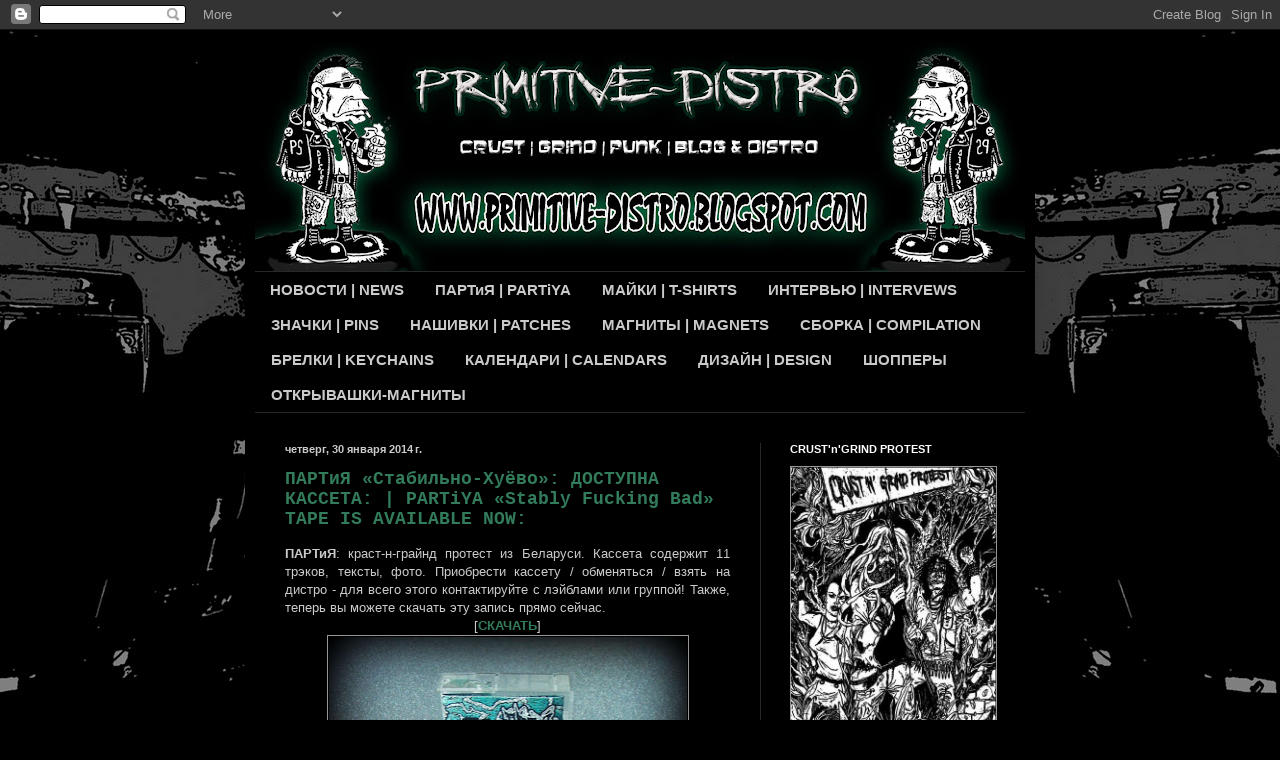

--- FILE ---
content_type: text/html; charset=UTF-8
request_url: https://primitive-distro.blogspot.com/2014/01/
body_size: 27514
content:
<!DOCTYPE html>
<html class='v2' dir='ltr' lang='ru'>
<head>
<link href='https://www.blogger.com/static/v1/widgets/335934321-css_bundle_v2.css' rel='stylesheet' type='text/css'/>
<meta content='width=1100' name='viewport'/>
<meta content='text/html; charset=UTF-8' http-equiv='Content-Type'/>
<meta content='blogger' name='generator'/>
<link href='https://primitive-distro.blogspot.com/favicon.ico' rel='icon' type='image/x-icon'/>
<link href='http://primitive-distro.blogspot.com/2014/01/' rel='canonical'/>
<link rel="alternate" type="application/atom+xml" title="PRIMITIVE-DISTRO - Atom" href="https://primitive-distro.blogspot.com/feeds/posts/default" />
<link rel="alternate" type="application/rss+xml" title="PRIMITIVE-DISTRO - RSS" href="https://primitive-distro.blogspot.com/feeds/posts/default?alt=rss" />
<link rel="service.post" type="application/atom+xml" title="PRIMITIVE-DISTRO - Atom" href="https://www.blogger.com/feeds/5792126972138390325/posts/default" />
<!--Can't find substitution for tag [blog.ieCssRetrofitLinks]-->
<meta content='http://primitive-distro.blogspot.com/2014/01/' property='og:url'/>
<meta content='PRIMITIVE-DISTRO' property='og:title'/>
<meta content='' property='og:description'/>
<title>PRIMITIVE-DISTRO: января 2014</title>
<style type='text/css'>@font-face{font-family:'Fontdiner Swanky';font-style:normal;font-weight:400;font-display:swap;src:url(//fonts.gstatic.com/s/fontdinerswanky/v24/ijwOs4XgRNsiaI5-hcVb4hQgMvCD0uYVKwOs1to.woff2)format('woff2');unicode-range:U+0000-00FF,U+0131,U+0152-0153,U+02BB-02BC,U+02C6,U+02DA,U+02DC,U+0304,U+0308,U+0329,U+2000-206F,U+20AC,U+2122,U+2191,U+2193,U+2212,U+2215,U+FEFF,U+FFFD;}</style>
<style id='page-skin-1' type='text/css'><!--
/*
-----------------------------------------------
Blogger Template Style
Name:     Simple
Designer: Blogger
URL:      www.blogger.com
----------------------------------------------- */
/* Content
----------------------------------------------- */
body {
font: normal normal 12px Arial, Tahoma, Helvetica, FreeSans, sans-serif;
color: #cacaca;
background: #000000 url(//2.bp.blogspot.com/-6hgfXIOOJfg/TtiZ2xYgNvI/AAAAAAAAA7A/vYGX186S5-0/s0/____FON.jpg) repeat fixed top center;
padding: 0 40px 40px 40px;
}
html body .region-inner {
min-width: 0;
max-width: 100%;
width: auto;
}
h2 {
font-size: 22px;
}
a:link {
text-decoration:none;
color: #327b5b;
}
a:visited {
text-decoration:none;
color: #327b5b;
}
a:hover {
text-decoration:underline;
color: #00d176;
}
.body-fauxcolumn-outer .fauxcolumn-inner {
background: transparent none repeat scroll top left;
_background-image: none;
}
.body-fauxcolumn-outer .cap-top {
position: absolute;
z-index: 1;
height: 400px;
width: 100%;
}
.body-fauxcolumn-outer .cap-top .cap-left {
width: 100%;
background: transparent none repeat-x scroll top left;
_background-image: none;
}
.content-outer {
-moz-box-shadow: 0 0 40px rgba(0, 0, 0, .15);
-webkit-box-shadow: 0 0 5px rgba(0, 0, 0, .15);
-goog-ms-box-shadow: 0 0 10px #333333;
box-shadow: 0 0 40px rgba(0, 0, 0, .15);
margin-bottom: 1px;
}
.content-inner {
padding: 10px 10px;
}
.content-inner {
background-color: #000000;
}
/* Header
----------------------------------------------- */
.header-outer {
background: #000000 none repeat-x scroll 0 -400px;
_background-image: none;
}
.Header h1 {
font: normal normal 30px Fontdiner Swanky;
color: #ffffff;
text-shadow: -1px -1px 1px rgba(0, 0, 0, .2);
}
.Header h1 a {
color: #ffffff;
}
.Header .description {
font-size: 140%;
color: #ffffff;
}
.header-inner .Header .titlewrapper {
padding: 22px 30px;
}
.header-inner .Header .descriptionwrapper {
padding: 0 30px;
}
/* Tabs
----------------------------------------------- */
.tabs-inner .section:first-child {
border-top: 1px solid #282828;
}
.tabs-inner .section:first-child ul {
margin-top: -1px;
border-top: 1px solid #282828;
border-left: 0 solid #282828;
border-right: 0 solid #282828;
}
.tabs-inner .widget ul {
background: #000000 none repeat-x scroll 0 -800px;
_background-image: none;
border-bottom: 1px solid #282828;
margin-top: 0;
margin-left: -30px;
margin-right: -30px;
}
.tabs-inner .widget li a {
display: inline-block;
padding: .6em 1em;
font: normal bold 15px Arial, Tahoma, Helvetica, FreeSans, sans-serif;
color: #cacaca;
border-left: 1px solid #000000;
border-right: 0 solid #282828;
}
.tabs-inner .widget li:first-child a {
border-left: none;
}
.tabs-inner .widget li.selected a, .tabs-inner .widget li a:hover {
color: #327b5b;
background-color: #121313;
text-decoration: none;
}
/* Columns
----------------------------------------------- */
.main-outer {
border-top: 0 solid #282828;
}
.fauxcolumn-left-outer .fauxcolumn-inner {
border-right: 1px solid #282828;
}
.fauxcolumn-right-outer .fauxcolumn-inner {
border-left: 1px solid #282828;
}
/* Headings
----------------------------------------------- */
div.widget > h2,
div.widget h2.title {
margin: 0 0 1em 0;
font: normal bold 11px Arial, Tahoma, Helvetica, FreeSans, sans-serif;
color: #ffffff;
}
/* Widgets
----------------------------------------------- */
.widget .zippy {
color: #969696;
text-shadow: 2px 2px 1px rgba(0, 0, 0, .1);
}
.widget .popular-posts ul {
list-style: none;
}
/* Posts
----------------------------------------------- */
h2.date-header {
font: normal bold 11px Arial, Tahoma, Helvetica, FreeSans, sans-serif;
}
.date-header span {
background-color: #000000;
color: #cacaca;
padding: inherit;
letter-spacing: inherit;
margin: inherit;
}
.main-inner {
padding-top: 30px;
padding-bottom: 30px;
}
.main-inner .column-center-inner {
padding: 0 15px;
}
.main-inner .column-center-inner .section {
margin: 0 15px;
}
.post {
margin: 0 0 25px 0;
}
h3.post-title, .comments h4 {
font: normal bold 18px 'Courier New', Courier, FreeMono, monospace;
margin: .75em 0 0;
}
.post-body {
font-size: 110%;
line-height: 1.4;
position: relative;
}
.post-body img, .post-body .tr-caption-container, .Profile img, .Image img,
.BlogList .item-thumbnail img {
padding: 0;
background: #000000;
border: 1px solid #969696;
-moz-box-shadow: 1px 1px 5px rgba(0, 0, 0, .1);
-webkit-box-shadow: 1px 1px 5px rgba(0, 0, 0, .1);
box-shadow: 1px 1px 5px rgba(0, 0, 0, .1);
}
.post-body img, .post-body .tr-caption-container {
padding: 1px;
}
.post-body .tr-caption-container {
color: #cacaca;
}
.post-body .tr-caption-container img {
padding: 0;
background: transparent;
border: none;
-moz-box-shadow: 0 0 0 rgba(0, 0, 0, .1);
-webkit-box-shadow: 0 0 0 rgba(0, 0, 0, .1);
box-shadow: 0 0 0 rgba(0, 0, 0, .1);
}
.post-header {
margin: 0 0 1.5em;
line-height: 1.6;
font-size: 90%;
}
.post-footer {
margin: 20px -2px 0;
padding: 5px 10px;
color: #848484;
background-color: #000000;
border-bottom: 1px solid #313131;
line-height: 1.6;
font-size: 90%;
}
#comments .comment-author {
padding-top: 1.5em;
border-top: 1px solid #282828;
background-position: 0 1.5em;
}
#comments .comment-author:first-child {
padding-top: 0;
border-top: none;
}
.avatar-image-container {
margin: .2em 0 0;
}
#comments .avatar-image-container img {
border: 1px solid #969696;
}
/* Comments
----------------------------------------------- */
.comments .comments-content .icon.blog-author {
background-repeat: no-repeat;
background-image: url([data-uri]);
}
.comments .comments-content .loadmore a {
border-top: 1px solid #969696;
border-bottom: 1px solid #969696;
}
.comments .comment-thread.inline-thread {
background-color: #000000;
}
.comments .continue {
border-top: 2px solid #969696;
}
/* Accents
---------------------------------------------- */
.section-columns td.columns-cell {
border-left: 1px solid #282828;
}
.blog-pager {
background: transparent none no-repeat scroll top center;
}
.blog-pager-older-link, .home-link,
.blog-pager-newer-link {
background-color: #000000;
padding: 5px;
}
.footer-outer {
border-top: 0 dashed #bbbbbb;
}
/* Mobile
----------------------------------------------- */
body.mobile  {
background-size: auto;
}
.mobile .body-fauxcolumn-outer {
background: transparent none repeat scroll top left;
}
.mobile .body-fauxcolumn-outer .cap-top {
background-size: 100% auto;
}
.mobile .content-outer {
-webkit-box-shadow: 0 0 3px rgba(0, 0, 0, .15);
box-shadow: 0 0 3px rgba(0, 0, 0, .15);
}
.mobile .tabs-inner .widget ul {
margin-left: 0;
margin-right: 0;
}
.mobile .post {
margin: 0;
}
.mobile .main-inner .column-center-inner .section {
margin: 0;
}
.mobile .date-header span {
padding: 0.1em 10px;
margin: 0 -10px;
}
.mobile h3.post-title {
margin: 0;
}
.mobile .blog-pager {
background: transparent none no-repeat scroll top center;
}
.mobile .footer-outer {
border-top: none;
}
.mobile .main-inner, .mobile .footer-inner {
background-color: #000000;
}
.mobile-index-contents {
color: #cacaca;
}
.mobile-link-button {
background-color: #327b5b;
}
.mobile-link-button a:link, .mobile-link-button a:visited {
color: #ffffff;
}
.mobile .tabs-inner .section:first-child {
border-top: none;
}
.mobile .tabs-inner .PageList .widget-content {
background-color: #121313;
color: #327b5b;
border-top: 1px solid #282828;
border-bottom: 1px solid #282828;
}
.mobile .tabs-inner .PageList .widget-content .pagelist-arrow {
border-left: 1px solid #282828;
}

--></style>
<style id='template-skin-1' type='text/css'><!--
body {
min-width: 790px;
}
.content-outer, .content-fauxcolumn-outer, .region-inner {
min-width: 790px;
max-width: 790px;
_width: 790px;
}
.main-inner .columns {
padding-left: 0px;
padding-right: 265px;
}
.main-inner .fauxcolumn-center-outer {
left: 0px;
right: 265px;
/* IE6 does not respect left and right together */
_width: expression(this.parentNode.offsetWidth -
parseInt("0px") -
parseInt("265px") + 'px');
}
.main-inner .fauxcolumn-left-outer {
width: 0px;
}
.main-inner .fauxcolumn-right-outer {
width: 265px;
}
.main-inner .column-left-outer {
width: 0px;
right: 100%;
margin-left: -0px;
}
.main-inner .column-right-outer {
width: 265px;
margin-right: -265px;
}
#layout {
min-width: 0;
}
#layout .content-outer {
min-width: 0;
width: 800px;
}
#layout .region-inner {
min-width: 0;
width: auto;
}
body#layout div.add_widget {
padding: 8px;
}
body#layout div.add_widget a {
margin-left: 32px;
}
--></style>
<style>
    body {background-image:url(\/\/2.bp.blogspot.com\/-6hgfXIOOJfg\/TtiZ2xYgNvI\/AAAAAAAAA7A\/vYGX186S5-0\/s0\/____FON.jpg);}
    
@media (max-width: 200px) { body {background-image:url(\/\/2.bp.blogspot.com\/-6hgfXIOOJfg\/TtiZ2xYgNvI\/AAAAAAAAA7A\/vYGX186S5-0\/w200\/____FON.jpg);}}
@media (max-width: 400px) and (min-width: 201px) { body {background-image:url(\/\/2.bp.blogspot.com\/-6hgfXIOOJfg\/TtiZ2xYgNvI\/AAAAAAAAA7A\/vYGX186S5-0\/w400\/____FON.jpg);}}
@media (max-width: 800px) and (min-width: 401px) { body {background-image:url(\/\/2.bp.blogspot.com\/-6hgfXIOOJfg\/TtiZ2xYgNvI\/AAAAAAAAA7A\/vYGX186S5-0\/w800\/____FON.jpg);}}
@media (max-width: 1200px) and (min-width: 801px) { body {background-image:url(\/\/2.bp.blogspot.com\/-6hgfXIOOJfg\/TtiZ2xYgNvI\/AAAAAAAAA7A\/vYGX186S5-0\/w1200\/____FON.jpg);}}
/* Last tag covers anything over one higher than the previous max-size cap. */
@media (min-width: 1201px) { body {background-image:url(\/\/2.bp.blogspot.com\/-6hgfXIOOJfg\/TtiZ2xYgNvI\/AAAAAAAAA7A\/vYGX186S5-0\/w1600\/____FON.jpg);}}
  </style>
<link href='https://www.blogger.com/dyn-css/authorization.css?targetBlogID=5792126972138390325&amp;zx=babdd749-2678-43be-82bc-0c8e5610149d' media='none' onload='if(media!=&#39;all&#39;)media=&#39;all&#39;' rel='stylesheet'/><noscript><link href='https://www.blogger.com/dyn-css/authorization.css?targetBlogID=5792126972138390325&amp;zx=babdd749-2678-43be-82bc-0c8e5610149d' rel='stylesheet'/></noscript>
<meta name='google-adsense-platform-account' content='ca-host-pub-1556223355139109'/>
<meta name='google-adsense-platform-domain' content='blogspot.com'/>

</head>
<body class='loading variant-dark'>
<div class='navbar section' id='navbar' name='Панель навигации'><div class='widget Navbar' data-version='1' id='Navbar1'><script type="text/javascript">
    function setAttributeOnload(object, attribute, val) {
      if(window.addEventListener) {
        window.addEventListener('load',
          function(){ object[attribute] = val; }, false);
      } else {
        window.attachEvent('onload', function(){ object[attribute] = val; });
      }
    }
  </script>
<div id="navbar-iframe-container"></div>
<script type="text/javascript" src="https://apis.google.com/js/platform.js"></script>
<script type="text/javascript">
      gapi.load("gapi.iframes:gapi.iframes.style.bubble", function() {
        if (gapi.iframes && gapi.iframes.getContext) {
          gapi.iframes.getContext().openChild({
              url: 'https://www.blogger.com/navbar/5792126972138390325?origin\x3dhttps://primitive-distro.blogspot.com',
              where: document.getElementById("navbar-iframe-container"),
              id: "navbar-iframe"
          });
        }
      });
    </script><script type="text/javascript">
(function() {
var script = document.createElement('script');
script.type = 'text/javascript';
script.src = '//pagead2.googlesyndication.com/pagead/js/google_top_exp.js';
var head = document.getElementsByTagName('head')[0];
if (head) {
head.appendChild(script);
}})();
</script>
</div></div>
<div class='body-fauxcolumns'>
<div class='fauxcolumn-outer body-fauxcolumn-outer'>
<div class='cap-top'>
<div class='cap-left'></div>
<div class='cap-right'></div>
</div>
<div class='fauxborder-left'>
<div class='fauxborder-right'></div>
<div class='fauxcolumn-inner'>
</div>
</div>
<div class='cap-bottom'>
<div class='cap-left'></div>
<div class='cap-right'></div>
</div>
</div>
</div>
<div class='content'>
<div class='content-fauxcolumns'>
<div class='fauxcolumn-outer content-fauxcolumn-outer'>
<div class='cap-top'>
<div class='cap-left'></div>
<div class='cap-right'></div>
</div>
<div class='fauxborder-left'>
<div class='fauxborder-right'></div>
<div class='fauxcolumn-inner'>
</div>
</div>
<div class='cap-bottom'>
<div class='cap-left'></div>
<div class='cap-right'></div>
</div>
</div>
</div>
<div class='content-outer'>
<div class='content-cap-top cap-top'>
<div class='cap-left'></div>
<div class='cap-right'></div>
</div>
<div class='fauxborder-left content-fauxborder-left'>
<div class='fauxborder-right content-fauxborder-right'></div>
<div class='content-inner'>
<header>
<div class='header-outer'>
<div class='header-cap-top cap-top'>
<div class='cap-left'></div>
<div class='cap-right'></div>
</div>
<div class='fauxborder-left header-fauxborder-left'>
<div class='fauxborder-right header-fauxborder-right'></div>
<div class='region-inner header-inner'>
<div class='header section' id='header' name='Заголовок'><div class='widget Header' data-version='1' id='Header1'>
<div id='header-inner'>
<a href='https://primitive-distro.blogspot.com/' style='display: block'>
<img alt='PRIMITIVE-DISTRO' height='231px; ' id='Header1_headerimg' src='https://blogger.googleusercontent.com/img/b/R29vZ2xl/AVvXsEg6VBVny0b-_W6JKVlmlskwdjNciH7aXuLqXqOLeo4gZ8t4g2OQOVSh1kASAIvuEEnzcauR0n4gWn_PeKkvh_U8ej8jaOQOL9sZMPeRZoYNG_P4aoLiwl3Xd9BJFL-sOLCMASLayNjHc40/s770/%2521primitive-distro.blogspot.com.jpg' style='display: block' width='770px; '/>
</a>
</div>
</div></div>
</div>
</div>
<div class='header-cap-bottom cap-bottom'>
<div class='cap-left'></div>
<div class='cap-right'></div>
</div>
</div>
</header>
<div class='tabs-outer'>
<div class='tabs-cap-top cap-top'>
<div class='cap-left'></div>
<div class='cap-right'></div>
</div>
<div class='fauxborder-left tabs-fauxborder-left'>
<div class='fauxborder-right tabs-fauxborder-right'></div>
<div class='region-inner tabs-inner'>
<div class='tabs section' id='crosscol' name='Поперечный столбец'><div class='widget PageList' data-version='1' id='PageList1'>
<h2>СТРАНИЦЫ БЛОГА</h2>
<div class='widget-content'>
<ul>
<li>
<a href='https://primitive-distro.blogspot.com/'>НОВОСТИ | NEWS</a>
</li>
<li>
<a href='https://primitive-distro.blogspot.com/p/partiya.html'>ПАРТиЯ | PARTiYA</a>
</li>
<li>
<a href='https://primitive-distro.blogspot.com/p/t-shirts.html'>МАЙКИ | T-SHIRTS</a>
</li>
<li>
<a href='https://primitive-distro.blogspot.com/p/intervews.html'>ИНТЕРВЬЮ | INTERVEWS</a>
</li>
<li>
<a href='https://primitive-distro.blogspot.com/p/pins.html'>ЗНАЧКИ | PINS</a>
</li>
<li>
<a href='https://primitive-distro.blogspot.com/p/patches.html'>НАШИВКИ | PATCHES</a>
</li>
<li>
<a href='https://primitive-distro.blogspot.com/p/magnets.html'>МАГНИТЫ |  MAGNETS</a>
</li>
<li>
<a href='https://primitive-distro.blogspot.com/p/compilation.html'>СБОРКА | COMPILATION</a>
</li>
<li>
<a href='https://primitive-distro.blogspot.com/p/keychains.html'>БРЕЛКИ |  KEYCHAINS</a>
</li>
<li>
<a href='https://primitive-distro.blogspot.com/p/calendars.html'>КАЛЕНДАРИ | CALENDARS</a>
</li>
<li>
<a href='https://primitive-distro.blogspot.com/p/blog-page_21.html'>ДИЗАЙН | DESIGN</a>
</li>
<li>
<a href='https://primitive-distro.blogspot.com/p/blog-page_29.html'>ШОППЕРЫ</a>
</li>
<li>
<a href='https://primitive-distro.blogspot.com/p/blog-page_22.html'>ОТКРЫВАШКИ-МАГНИТЫ</a>
</li>
</ul>
<div class='clear'></div>
</div>
</div></div>
<div class='tabs no-items section' id='crosscol-overflow' name='Cross-Column 2'></div>
</div>
</div>
<div class='tabs-cap-bottom cap-bottom'>
<div class='cap-left'></div>
<div class='cap-right'></div>
</div>
</div>
<div class='main-outer'>
<div class='main-cap-top cap-top'>
<div class='cap-left'></div>
<div class='cap-right'></div>
</div>
<div class='fauxborder-left main-fauxborder-left'>
<div class='fauxborder-right main-fauxborder-right'></div>
<div class='region-inner main-inner'>
<div class='columns fauxcolumns'>
<div class='fauxcolumn-outer fauxcolumn-center-outer'>
<div class='cap-top'>
<div class='cap-left'></div>
<div class='cap-right'></div>
</div>
<div class='fauxborder-left'>
<div class='fauxborder-right'></div>
<div class='fauxcolumn-inner'>
</div>
</div>
<div class='cap-bottom'>
<div class='cap-left'></div>
<div class='cap-right'></div>
</div>
</div>
<div class='fauxcolumn-outer fauxcolumn-left-outer'>
<div class='cap-top'>
<div class='cap-left'></div>
<div class='cap-right'></div>
</div>
<div class='fauxborder-left'>
<div class='fauxborder-right'></div>
<div class='fauxcolumn-inner'>
</div>
</div>
<div class='cap-bottom'>
<div class='cap-left'></div>
<div class='cap-right'></div>
</div>
</div>
<div class='fauxcolumn-outer fauxcolumn-right-outer'>
<div class='cap-top'>
<div class='cap-left'></div>
<div class='cap-right'></div>
</div>
<div class='fauxborder-left'>
<div class='fauxborder-right'></div>
<div class='fauxcolumn-inner'>
</div>
</div>
<div class='cap-bottom'>
<div class='cap-left'></div>
<div class='cap-right'></div>
</div>
</div>
<!-- corrects IE6 width calculation -->
<div class='columns-inner'>
<div class='column-center-outer'>
<div class='column-center-inner'>
<div class='main section' id='main' name='Основной'><div class='widget Blog' data-version='1' id='Blog1'>
<div class='blog-posts hfeed'>

          <div class="date-outer">
        
<h2 class='date-header'><span>четверг, 30 января 2014&#8239;г.</span></h2>

          <div class="date-posts">
        
<div class='post-outer'>
<div class='post hentry uncustomized-post-template' itemprop='blogPost' itemscope='itemscope' itemtype='http://schema.org/BlogPosting'>
<meta content='https://blogger.googleusercontent.com/img/b/R29vZ2xl/AVvXsEjHi8_qG1lnZ_zVDDkUswKyUe2rfnPaZCNxCS64R6H8uYFEwzeVZVni2tYBdNkfRvQV5RPbwmoAGw8AOQTLNHsBsm-a5PkguezOUtWZDsxeNbf6aocaA3lE8NdD58eHm-kO_EiI4qV1v9U/s400/PARTiYA-Stably-Fucking-Bad_tape.JPG' itemprop='image_url'/>
<meta content='5792126972138390325' itemprop='blogId'/>
<meta content='1733208117052418566' itemprop='postId'/>
<a name='1733208117052418566'></a>
<h3 class='post-title entry-title' itemprop='name'>
<a href='https://primitive-distro.blogspot.com/2013/08/partiya-stably-fucking-bad-tape-is.html'>ПАРТиЯ &#171;Стабильно-Хуёво&#187;: ДОСТУПНА КАССЕТА: | PARTiYA &#171;Stably Fucking Bad&#187; TAPE IS AVAILABLE NOW:</a>
</h3>
<div class='post-header'>
<div class='post-header-line-1'></div>
</div>
<div class='post-body entry-content' id='post-body-1733208117052418566' itemprop='description articleBody'>
<div dir="ltr" style="text-align: left;" trbidi="on">
<div style="text-align: justify;">
<b>ПАРТиЯ</b>: краст-н-грайнд протест из Беларуси. Кассета содержит 11 трэков, тексты, фото. Приобрести кассету / обменяться / взять на дистро - для всего этого контактируйте с лэйблами или группой! Также, теперь вы можете скачать эту запись прямо сейчас.<br />
<div style="text-align: center;">
[<b><a href="http://www.mediafire.com/download/689nnvblk70du0c/PARTiYA+Stably+F%2Ack%2Ang+Bad+mp3.rar">СКАЧАТЬ</a></b>]</div>
</div>
<div class="separator" style="clear: both; text-align: center;">
<a href="https://blogger.googleusercontent.com/img/b/R29vZ2xl/AVvXsEjHi8_qG1lnZ_zVDDkUswKyUe2rfnPaZCNxCS64R6H8uYFEwzeVZVni2tYBdNkfRvQV5RPbwmoAGw8AOQTLNHsBsm-a5PkguezOUtWZDsxeNbf6aocaA3lE8NdD58eHm-kO_EiI4qV1v9U/s1600/PARTiYA-Stably-Fucking-Bad_tape.JPG" imageanchor="1" style="margin-left: 1em; margin-right: 1em;"><img border="0" height="400" src="https://blogger.googleusercontent.com/img/b/R29vZ2xl/AVvXsEjHi8_qG1lnZ_zVDDkUswKyUe2rfnPaZCNxCS64R6H8uYFEwzeVZVni2tYBdNkfRvQV5RPbwmoAGw8AOQTLNHsBsm-a5PkguezOUtWZDsxeNbf6aocaA3lE8NdD58eHm-kO_EiI4qV1v9U/s400/PARTiYA-Stably-Fucking-Bad_tape.JPG" width="358" /></a></div>
<div class="separator" style="clear: both; text-align: center;">
[<b><a href="http://www.mediafire.com/download/689nnvblk70du0c/PARTiYA+Stably+F%2Ack%2Ang+Bad+mp3.rar">DOWNLOAD</a></b>]</div>
<div style="text-align: justify;">
<div>
<br /></div>
</div>
<div style="text-align: justify;">
<b>PARTiYA</b>: crust'n'grind protest from Belarus. Tape contains 11 tracks, lyrics, photo. To get tape / trade / take it on your distro - feel free to contact with labels or with band! Also you can download this record right now!<br />
<br /></div>
<div style="text-align: center;">
Выпущено в августе 2013-го года при участии дистро/лэйблов:&nbsp;</div>
<div>
<div style="text-align: center;">
***</div>
<div>
<div style="text-align: center;">
Released in august 2013 with the participation of distros/labels:</div>
</div>
<div>
<div style="text-align: center;">
<br /></div>
<div style="text-align: center;">
- <b>&#171;DESTROY SOUNDS RECORDS&#187;</b> (Россия | Russia):</div>
<div style="text-align: center;">
<b><a href="mailto:destroysounds@hotmail.com">destroysounds@hotmail.com</a></b> | <b><a href="http://destroysounds.blogspot.com/">destroysounds.blogspot.com</a></b></div>
<div style="text-align: center;">
<br /></div>
<div style="text-align: center;">
- <b>&#171;NO BREAD!&#187;</b> (Россия | Russia):</div>
<div style="text-align: center;">
<b><a href="mailto:nobread@mail.ru">nobread@mail.ru</a></b> | <b><a href="http://www.nobreadlabel.blogspot.com/">www.nobreadlabel.blogspot.com</a></b></div>
<div style="text-align: center;">
<br /></div>
<div style="text-align: center;">
- <b>&#171;NO NAME DISTRO | LABEL&#187;</b> (Украина | Ukraine):</div>
<div style="text-align: center;">
<b><a href="mailto:nonamezine@mail.ru">nonamezine@mail.ru</a></b></div>
<div style="text-align: center;">
<br /></div>
<div style="text-align: center;">
- <b>&#171;VOMIT LABEL&#187;</b> (Беларусь | Belarus)</div>
<div style="text-align: center;">
<b><a href="mailto:vomit.label@ya.ru">vomit.label@ya.ru</a>&nbsp;|&nbsp;</b><b><a href="http://www.vomittaping.blogspot.com/">www.vomittaping.blogspot.com</a></b></div>
<div style="text-align: center;">
<br /></div>
<div style="text-align: center;">
- <b>&#171;PRIMITIVE-DISTRO&#187;</b> / <b>PARTiYA</b> (Беларусь | Belarus)</div>
<div style="text-align: center;">
<b><a href="mailto:okpunkrock@gmail.com">okpunkrock@gmail.com</a>&nbsp;|&nbsp;</b><b><a href="http://www.primitive-distro.blogspot.com/">www.primitive-distro.blogspot.com</a></b></div>
</div>
</div>
</div>
<div style='clear: both;'></div>
</div>
<div class='post-footer'>
<div class='post-footer-line post-footer-line-1'>
<span class='post-author vcard'>
Автор:
<span class='fn' itemprop='author' itemscope='itemscope' itemtype='http://schema.org/Person'>
<meta content='https://www.blogger.com/profile/06830735279626400718' itemprop='url'/>
<a class='g-profile' href='https://www.blogger.com/profile/06830735279626400718' rel='author' title='author profile'>
<span itemprop='name'>Mysh</span>
</a>
</span>
</span>
<span class='post-timestamp'>
на
<meta content='http://primitive-distro.blogspot.com/2013/08/partiya-stably-fucking-bad-tape-is.html' itemprop='url'/>
<a class='timestamp-link' href='https://primitive-distro.blogspot.com/2013/08/partiya-stably-fucking-bad-tape-is.html' rel='bookmark' title='permanent link'><abbr class='published' itemprop='datePublished' title='2014-01-30T16:50:00+03:00'>16:50</abbr></a>
</span>
<span class='post-comment-link'>
<a class='comment-link' href='https://primitive-distro.blogspot.com/2013/08/partiya-stably-fucking-bad-tape-is.html#comment-form' onclick=''>
Комментариев нет:
  </a>
</span>
<span class='post-icons'>
<span class='item-control blog-admin pid-1008411706'>
<a href='https://www.blogger.com/post-edit.g?blogID=5792126972138390325&postID=1733208117052418566&from=pencil' title='Изменить сообщение'>
<img alt='' class='icon-action' height='18' src='https://resources.blogblog.com/img/icon18_edit_allbkg.gif' width='18'/>
</a>
</span>
</span>
<div class='post-share-buttons goog-inline-block'>
</div>
</div>
<div class='post-footer-line post-footer-line-2'>
<span class='post-labels'>
Ярлыки:
<a href='https://primitive-distro.blogspot.com/search/label/%D0%BD%D0%BE%D0%B2%D0%BE%D1%81%D1%82%D0%B8%20%5C%20news' rel='tag'>новости \ news</a>
</span>
</div>
<div class='post-footer-line post-footer-line-3'>
<span class='post-location'>
</span>
</div>
</div>
</div>
</div>

          </div></div>
        

          <div class="date-outer">
        
<h2 class='date-header'><span>воскресенье, 19 января 2014&#8239;г.</span></h2>

          <div class="date-posts">
        
<div class='post-outer'>
<div class='post hentry uncustomized-post-template' itemprop='blogPost' itemscope='itemscope' itemtype='http://schema.org/BlogPosting'>
<meta content='https://blogger.googleusercontent.com/img/b/R29vZ2xl/AVvXsEi6AAutRqIj39U_uPKLaI_1Yy0zJqHMRW2Zoga_IaHiwECdvLSv8hWxSYyApw5M_1KRCsuxKMCQ5rVStsfNcJCFHgX_cLiwuqRWryZgiuyBcNdBqK2Gqq8iqb9vya1InbMQFvNl5jHAtJo/s1600/jackEPBanner.jpg' itemprop='image_url'/>
<meta content='5792126972138390325' itemprop='blogId'/>
<meta content='6066806801066642649' itemprop='postId'/>
<a name='6066806801066642649'></a>
<h3 class='post-title entry-title' itemprop='name'>
<a href='https://primitive-distro.blogspot.com/2014/01/jack-jack-hungary.html'>JACK [Венгрия] | JACK [Hungary]:</a>
</h3>
<div class='post-header'>
<div class='post-header-line-1'></div>
</div>
<div class='post-body entry-content' id='post-body-6066806801066642649' itemprop='description articleBody'>
<div dir="ltr" style="text-align: left;" trbidi="on">
<div class="separator" style="clear: both; text-align: center;">
<a href="https://blogger.googleusercontent.com/img/b/R29vZ2xl/AVvXsEi6AAutRqIj39U_uPKLaI_1Yy0zJqHMRW2Zoga_IaHiwECdvLSv8hWxSYyApw5M_1KRCsuxKMCQ5rVStsfNcJCFHgX_cLiwuqRWryZgiuyBcNdBqK2Gqq8iqb9vya1InbMQFvNl5jHAtJo/s1600/jackEPBanner.jpg" imageanchor="1" style="margin-left: 1em; margin-right: 1em;"><img border="0" height="47" src="https://blogger.googleusercontent.com/img/b/R29vZ2xl/AVvXsEi6AAutRqIj39U_uPKLaI_1Yy0zJqHMRW2Zoga_IaHiwECdvLSv8hWxSYyApw5M_1KRCsuxKMCQ5rVStsfNcJCFHgX_cLiwuqRWryZgiuyBcNdBqK2Gqq8iqb9vya1InbMQFvNl5jHAtJo/s1600/jackEPBanner.jpg" width="400" /></a></div>
<div style="text-align: justify;">
Группа <b>JACK</b> была основана в 1996 году в Венгрии. В те дни они играли, в основном, каверы на британские песни панк-песни. Сейчас это грайндкор старой школы и краст/хардкор. В настоящее время играют в таком составе: Levi - вокал, Dani - барабаны, Muntyan - гитара, Kristof - гитара, Benyo - бас.</div>
<div style="text-align: justify;">
JACK планируют выпустить их новый 7 EP под названием <b>&#171;Éberkóma / Vigil coma&#187;</b>. Релиз будет выпущен в начале 2014-го года на &#171;Give Praise Records (США) and &#171;Crustatombe Records (Франция).</div>
<div>
<div class="MsoNoSpacing" style="text-align: center;">
<span lang="EN-US">[<b><a href="http://jackgrindpunk.bandcamp.com/album/jack-berk-ma-ep-2014">СЛУШАТЬ| СКАЧАТЬ</a></b>]</span></div>
<div class="separator" style="clear: both; text-align: center;">
<a href="https://blogger.googleusercontent.com/img/b/R29vZ2xl/AVvXsEiOwJ2xAna6MjLK2ZoZgsHaJYwCIqFpgkhavfHfSlGpais_QSelQHndMNJ7-wdG9ZeUVVdpaT3SNE2f12H47a-M-ep0Cp3Lt4B-p-xuN0TfI8XnZSF8LcbmCuMsrOYfen6fEkleKTzvf3Y/s1600/JACK+2013.jpg" imageanchor="1" style="margin-left: 1em; margin-right: 1em;"><img border="0" height="265" src="https://blogger.googleusercontent.com/img/b/R29vZ2xl/AVvXsEiOwJ2xAna6MjLK2ZoZgsHaJYwCIqFpgkhavfHfSlGpais_QSelQHndMNJ7-wdG9ZeUVVdpaT3SNE2f12H47a-M-ep0Cp3Lt4B-p-xuN0TfI8XnZSF8LcbmCuMsrOYfen6fEkleKTzvf3Y/s1600/JACK+2013.jpg" width="400" /></a></div>
<div style="text-align: center;">
[<a href="http://jackgrindpunk.bandcamp.com/album/jack-berk-ma-ep-2014"><b>LISTEN | DOWNLOAD</b></a>]</div>
<div style="text-align: justify;">
<b>JACK</b> band was founded in 1996 in Hungary. In those days they played mostly british punk cover songs. Now it is oldschool grind and crust/hardcore style. Nowadays they play with this line up: Levi - vocals, Dani - drumms, Muntyan - guitars, Kristof - guitars, Benyo - bass.</div>
<div style="text-align: justify;">
JACK will be release their new 7EP called <b>&#171;Éberkóma / Vigil coma&#187;</b>. Release will be out early 2014 by &#171;Give Praise Records&#187; (USA) and &#171;Crustatombe Records&#187; (France).</div>
</div>
<div>
<iframe allowfullscreen="" frameborder="0" height="315" src="//www.youtube.com/embed/aanUg_QSp4o" width="445"></iframe></div>
<div>
<iframe allowfullscreen="" frameborder="0" height="315" src="//www.youtube.com/embed/moXmlFl5wGc" width="445"></iframe></div>
<div>
<div style="text-align: center;">
<b>Контакты | Contacts:&nbsp;</b></div>
<div style="text-align: center;">
[<a href="http://jack.punk.hu/"><b>jack.punk.hu</b></a>]</div>
<div style="text-align: center;">
[<a href="http://www.facebook.com/jackgrindpunk"><b>facebook.com/jackgrindpunk</b></a>]</div>
</div>
</div>
<div style='clear: both;'></div>
</div>
<div class='post-footer'>
<div class='post-footer-line post-footer-line-1'>
<span class='post-author vcard'>
Автор:
<span class='fn' itemprop='author' itemscope='itemscope' itemtype='http://schema.org/Person'>
<meta content='https://www.blogger.com/profile/06830735279626400718' itemprop='url'/>
<a class='g-profile' href='https://www.blogger.com/profile/06830735279626400718' rel='author' title='author profile'>
<span itemprop='name'>Mysh</span>
</a>
</span>
</span>
<span class='post-timestamp'>
на
<meta content='http://primitive-distro.blogspot.com/2014/01/jack-jack-hungary.html' itemprop='url'/>
<a class='timestamp-link' href='https://primitive-distro.blogspot.com/2014/01/jack-jack-hungary.html' rel='bookmark' title='permanent link'><abbr class='published' itemprop='datePublished' title='2014-01-19T17:55:00+03:00'>17:55</abbr></a>
</span>
<span class='post-comment-link'>
<a class='comment-link' href='https://primitive-distro.blogspot.com/2014/01/jack-jack-hungary.html#comment-form' onclick=''>
Комментариев нет:
  </a>
</span>
<span class='post-icons'>
<span class='item-control blog-admin pid-1008411706'>
<a href='https://www.blogger.com/post-edit.g?blogID=5792126972138390325&postID=6066806801066642649&from=pencil' title='Изменить сообщение'>
<img alt='' class='icon-action' height='18' src='https://resources.blogblog.com/img/icon18_edit_allbkg.gif' width='18'/>
</a>
</span>
</span>
<div class='post-share-buttons goog-inline-block'>
</div>
</div>
<div class='post-footer-line post-footer-line-2'>
<span class='post-labels'>
Ярлыки:
<a href='https://primitive-distro.blogspot.com/search/label/%D0%BD%D0%BE%D0%B2%D0%BE%D1%81%D1%82%D0%B8%20%5C%20news' rel='tag'>новости \ news</a>
</span>
</div>
<div class='post-footer-line post-footer-line-3'>
<span class='post-location'>
</span>
</div>
</div>
</div>
</div>

          </div></div>
        

          <div class="date-outer">
        
<h2 class='date-header'><span>пятница, 17 января 2014&#8239;г.</span></h2>

          <div class="date-posts">
        
<div class='post-outer'>
<div class='post hentry uncustomized-post-template' itemprop='blogPost' itemscope='itemscope' itemtype='http://schema.org/BlogPosting'>
<meta content='https://blogger.googleusercontent.com/img/b/R29vZ2xl/AVvXsEh_taNJMDZnZwEcqfjRWgVpf43xTqn22IgOkBwno5Zgo3CJpXAVeTGS3T5MRq43ODn1NGsQ5g8g1RHEIgJPrBfgfefsMLtm2ocmlLFNu5T1gpXozLKtTvavCB3cVRz0BcoPx4xbY20X8q4/s1600/ROHADJ+MEG+OTTHON+II+2014.jpg' itemprop='image_url'/>
<meta content='5792126972138390325' itemprop='blogId'/>
<meta content='1754525131059031061' itemprop='postId'/>
<a name='1754525131059031061'></a>
<h3 class='post-title entry-title' itemprop='name'>
<a href='https://primitive-distro.blogspot.com/2014/01/23-24052014-rohadj-meg-otthon-ii.html'>23-24.05.2014: &#171;ROHADJ MEG OTTHON II&#187; festival: [Венгрия | Hungary]:</a>
</h3>
<div class='post-header'>
<div class='post-header-line-1'></div>
</div>
<div class='post-body entry-content' id='post-body-1754525131059031061' itemprop='description articleBody'>
<div dir="ltr" style="text-align: left;" trbidi="on">
<div class="separator" style="clear: both; text-align: center;">
<a href="https://blogger.googleusercontent.com/img/b/R29vZ2xl/AVvXsEh_taNJMDZnZwEcqfjRWgVpf43xTqn22IgOkBwno5Zgo3CJpXAVeTGS3T5MRq43ODn1NGsQ5g8g1RHEIgJPrBfgfefsMLtm2ocmlLFNu5T1gpXozLKtTvavCB3cVRz0BcoPx4xbY20X8q4/s1600/ROHADJ+MEG+OTTHON+II+2014.jpg" imageanchor="1" style="margin-left: 1em; margin-right: 1em;"><img border="0" height="640" src="https://blogger.googleusercontent.com/img/b/R29vZ2xl/AVvXsEh_taNJMDZnZwEcqfjRWgVpf43xTqn22IgOkBwno5Zgo3CJpXAVeTGS3T5MRq43ODn1NGsQ5g8g1RHEIgJPrBfgfefsMLtm2ocmlLFNu5T1gpXozLKtTvavCB3cVRz0BcoPx4xbY20X8q4/s1600/ROHADJ+MEG+OTTHON+II+2014.jpg" width="309" /></a></div>
</div>
<div style='clear: both;'></div>
</div>
<div class='post-footer'>
<div class='post-footer-line post-footer-line-1'>
<span class='post-author vcard'>
Автор:
<span class='fn' itemprop='author' itemscope='itemscope' itemtype='http://schema.org/Person'>
<meta content='https://www.blogger.com/profile/06830735279626400718' itemprop='url'/>
<a class='g-profile' href='https://www.blogger.com/profile/06830735279626400718' rel='author' title='author profile'>
<span itemprop='name'>Mysh</span>
</a>
</span>
</span>
<span class='post-timestamp'>
на
<meta content='http://primitive-distro.blogspot.com/2014/01/23-24052014-rohadj-meg-otthon-ii.html' itemprop='url'/>
<a class='timestamp-link' href='https://primitive-distro.blogspot.com/2014/01/23-24052014-rohadj-meg-otthon-ii.html' rel='bookmark' title='permanent link'><abbr class='published' itemprop='datePublished' title='2014-01-17T13:11:00+03:00'>13:11</abbr></a>
</span>
<span class='post-comment-link'>
<a class='comment-link' href='https://primitive-distro.blogspot.com/2014/01/23-24052014-rohadj-meg-otthon-ii.html#comment-form' onclick=''>
Комментариев нет:
  </a>
</span>
<span class='post-icons'>
<span class='item-control blog-admin pid-1008411706'>
<a href='https://www.blogger.com/post-edit.g?blogID=5792126972138390325&postID=1754525131059031061&from=pencil' title='Изменить сообщение'>
<img alt='' class='icon-action' height='18' src='https://resources.blogblog.com/img/icon18_edit_allbkg.gif' width='18'/>
</a>
</span>
</span>
<div class='post-share-buttons goog-inline-block'>
</div>
</div>
<div class='post-footer-line post-footer-line-2'>
<span class='post-labels'>
Ярлыки:
<a href='https://primitive-distro.blogspot.com/search/label/%D0%BD%D0%BE%D0%B2%D0%BE%D1%81%D1%82%D0%B8%20%5C%20news' rel='tag'>новости \ news</a>
</span>
</div>
<div class='post-footer-line post-footer-line-3'>
<span class='post-location'>
</span>
</div>
</div>
</div>
</div>

          </div></div>
        

          <div class="date-outer">
        
<h2 class='date-header'><span>среда, 15 января 2014&#8239;г.</span></h2>

          <div class="date-posts">
        
<div class='post-outer'>
<div class='post hentry uncustomized-post-template' itemprop='blogPost' itemscope='itemscope' itemtype='http://schema.org/BlogPosting'>
<meta content='https://blogger.googleusercontent.com/img/b/R29vZ2xl/AVvXsEj2leifnWOmdAgmA6nYaGPBVwYhpzoQD9jAMd-n3SBZvSHAXsuceuiyH9JfFitcdPbWAkvefx9Bh1xM0zo3WAeVJq2JRLdOej5l5SC7UTI4lQLLNHnGC1Wwo9waCfTwWBUCRhH97silEi8/s640/Enemy+Of+The+Sun+Fest+2014.jpg' itemprop='image_url'/>
<meta content='5792126972138390325' itemprop='blogId'/>
<meta content='634119057801138064' itemprop='postId'/>
<a name='634119057801138064'></a>
<h3 class='post-title entry-title' itemprop='name'>
<a href='https://primitive-distro.blogspot.com/2014/01/12-14092014-enemy-of-sun-festival-czech.html'>12-14.09.2014: &#171;ENEMY OF THE SUN&#187; festival: [Чехия | Czech Republic]:</a>
</h3>
<div class='post-header'>
<div class='post-header-line-1'></div>
</div>
<div class='post-body entry-content' id='post-body-634119057801138064' itemprop='description articleBody'>
<div dir="ltr" style="text-align: left;" trbidi="on">
<div class="separator" style="clear: both; text-align: center;">
<a href="https://blogger.googleusercontent.com/img/b/R29vZ2xl/AVvXsEj2leifnWOmdAgmA6nYaGPBVwYhpzoQD9jAMd-n3SBZvSHAXsuceuiyH9JfFitcdPbWAkvefx9Bh1xM0zo3WAeVJq2JRLdOej5l5SC7UTI4lQLLNHnGC1Wwo9waCfTwWBUCRhH97silEi8/s1600/Enemy+Of+The+Sun+Fest+2014.jpg" imageanchor="1" style="clear: left; float: left; margin-bottom: 1em; margin-right: 1em;"><img border="0" height="640" src="https://blogger.googleusercontent.com/img/b/R29vZ2xl/AVvXsEj2leifnWOmdAgmA6nYaGPBVwYhpzoQD9jAMd-n3SBZvSHAXsuceuiyH9JfFitcdPbWAkvefx9Bh1xM0zo3WAeVJq2JRLdOej5l5SC7UTI4lQLLNHnGC1Wwo9waCfTwWBUCRhH97silEi8/s640/Enemy+Of+The+Sun+Fest+2014.jpg" width="452" /></a></div>
<div style="text-align: center;">
[<a href="http://www.enemyofthesunfest.com/"><b>www.enemyofthesunfest.com</b></a>]</div>
</div>
<div style='clear: both;'></div>
</div>
<div class='post-footer'>
<div class='post-footer-line post-footer-line-1'>
<span class='post-author vcard'>
Автор:
<span class='fn' itemprop='author' itemscope='itemscope' itemtype='http://schema.org/Person'>
<meta content='https://www.blogger.com/profile/06830735279626400718' itemprop='url'/>
<a class='g-profile' href='https://www.blogger.com/profile/06830735279626400718' rel='author' title='author profile'>
<span itemprop='name'>Mysh</span>
</a>
</span>
</span>
<span class='post-timestamp'>
на
<meta content='http://primitive-distro.blogspot.com/2014/01/12-14092014-enemy-of-sun-festival-czech.html' itemprop='url'/>
<a class='timestamp-link' href='https://primitive-distro.blogspot.com/2014/01/12-14092014-enemy-of-sun-festival-czech.html' rel='bookmark' title='permanent link'><abbr class='published' itemprop='datePublished' title='2014-01-15T13:05:00+03:00'>13:05</abbr></a>
</span>
<span class='post-comment-link'>
<a class='comment-link' href='https://primitive-distro.blogspot.com/2014/01/12-14092014-enemy-of-sun-festival-czech.html#comment-form' onclick=''>
Комментариев нет:
  </a>
</span>
<span class='post-icons'>
<span class='item-control blog-admin pid-1008411706'>
<a href='https://www.blogger.com/post-edit.g?blogID=5792126972138390325&postID=634119057801138064&from=pencil' title='Изменить сообщение'>
<img alt='' class='icon-action' height='18' src='https://resources.blogblog.com/img/icon18_edit_allbkg.gif' width='18'/>
</a>
</span>
</span>
<div class='post-share-buttons goog-inline-block'>
</div>
</div>
<div class='post-footer-line post-footer-line-2'>
<span class='post-labels'>
Ярлыки:
<a href='https://primitive-distro.blogspot.com/search/label/%D0%BD%D0%BE%D0%B2%D0%BE%D1%81%D1%82%D0%B8%20%5C%20news' rel='tag'>новости \ news</a>
</span>
</div>
<div class='post-footer-line post-footer-line-3'>
<span class='post-location'>
</span>
</div>
</div>
</div>
</div>

        </div></div>
      
</div>
<div class='blog-pager' id='blog-pager'>
<span id='blog-pager-newer-link'>
<a class='blog-pager-newer-link' href='https://primitive-distro.blogspot.com/search?updated-max=2014-04-26T15:56:00%2B03:00&amp;max-results=10&amp;reverse-paginate=true' id='Blog1_blog-pager-newer-link' title='Следующие'>Следующие</a>
</span>
<span id='blog-pager-older-link'>
<a class='blog-pager-older-link' href='https://primitive-distro.blogspot.com/search?updated-max=2014-01-15T13:05:00%2B03:00&amp;max-results=10' id='Blog1_blog-pager-older-link' title='Предыдущие'>Предыдущие</a>
</span>
<a class='home-link' href='https://primitive-distro.blogspot.com/'>Главная страница</a>
</div>
<div class='clear'></div>
<div class='blog-feeds'>
<div class='feed-links'>
Подписаться на:
<a class='feed-link' href='https://primitive-distro.blogspot.com/feeds/posts/default' target='_blank' type='application/atom+xml'>Комментарии (Atom)</a>
</div>
</div>
</div></div>
</div>
</div>
<div class='column-left-outer'>
<div class='column-left-inner'>
<aside>
</aside>
</div>
</div>
<div class='column-right-outer'>
<div class='column-right-inner'>
<aside>
<div class='sidebar section' id='sidebar-right-1'><div class='widget Image' data-version='1' id='Image2'>
<h2>CRUST'n'GRIND PROTEST</h2>
<div class='widget-content'>
<img alt='CRUST&#39;n&#39;GRIND PROTEST' height='274' id='Image2_img' src='https://blogger.googleusercontent.com/img/b/R29vZ2xl/AVvXsEgrv64OND56nFGV3mmYNjZh9waVTBr4cZt8xm-nsrEvA4ZO_dGOkbRDvN4_UxmCJoY8kYbC5A_SQlTfkzSGPbqQ-gUxvkwfarkve-J0AbRpBAWXLk6Q-3aX2V8RZDU_vbgntkC22StnsgE/s1600/Crust%2527n%2527Grind-Protest.jpg' width='205'/>
<br/>
</div>
<div class='clear'></div>
</div><div class='widget BlogSearch' data-version='1' id='BlogSearch1'>
<h2 class='title'>ПОИСК | SEARCH:</h2>
<div class='widget-content'>
<div id='BlogSearch1_form'>
<form action='https://primitive-distro.blogspot.com/search' class='gsc-search-box' target='_top'>
<table cellpadding='0' cellspacing='0' class='gsc-search-box'>
<tbody>
<tr>
<td class='gsc-input'>
<input autocomplete='off' class='gsc-input' name='q' size='10' title='search' type='text' value=''/>
</td>
<td class='gsc-search-button'>
<input class='gsc-search-button' title='search' type='submit' value='Поиск'/>
</td>
</tr>
</tbody>
</table>
</form>
</div>
</div>
<div class='clear'></div>
</div><div class='widget Profile' data-version='1' id='Profile1'>
<h2>ОБО МНЕ | ABOUT ME:</h2>
<div class='widget-content'>
<a href='https://www.blogger.com/profile/06830735279626400718'><img alt='Моя фотография' class='profile-img' height='80' src='//blogger.googleusercontent.com/img/b/R29vZ2xl/AVvXsEjiIUFps_ATDfPrduBMs_ntVqNetLPK7Z1gnRHXvaUGeVoRhJrp5ZK7MZj98Iw64MXxMa_xKJkQoweYz_S86RopUcO0nbNvXEc0X55rW2xCO7C9SZO8lRTwNDRBorH_jDg/s1600/*' width='52'/></a>
<dl class='profile-datablock'>
<dt class='profile-data'>
<a class='profile-name-link g-profile' href='https://www.blogger.com/profile/06830735279626400718' rel='author' style='background-image: url(//www.blogger.com/img/logo-16.png);'>
Mysh
</a>
</dt>
<dd class='profile-textblock'>Вокал в краст-панк-группе ПАРТиЯ; делаю "ПРИМИТИВ-ДИСТРО" блог и мерч; сборники "ПАНК-РОК БЕЗ ГРАНИЦ"; зин "оD.I.Y.ся!", ну... и время от времени, что-то ещё... в этом блоге вы можете найти информацию обо всём этом. 
Обратите внимание - вверху есть ссылки на подразделы этого блога, а именно: "НОВОСТИ", "ПАРТиЯ", "МАЙКИ" и т.д. Жмите на них, это не одна страница с новостями!
Контакт со мной: okpunkrock@gmail.com
Телеграм: @myshmyshom
********************************************
Vocal in crust-punk band PARTiYA; "PRIMITIVE-DISTRO" blog and merch; "PUNK-ROCK WITHOUT BORDERS" compilations; "oD.I.Y.sia!" zine, so... sometimes something else... you can find info about all of it in this blog.
Attention! This blog has links to subsections above. For example "NEWS", "PARTiYA", "T-SHIRTS" etc. Click on this links. There is not only one page with news!
Contact with me: okpunkrock@gmail.com
Telegram: @myshmyshom</dd>
</dl>
<a class='profile-link' href='https://www.blogger.com/profile/06830735279626400718' rel='author'>Просмотреть профиль</a>
<div class='clear'></div>
</div>
</div><div class='widget Translate' data-version='1' id='Translate1'>
<h2 class='title'>Переводчик | Translater:</h2>
<div id='google_translate_element'></div>
<script>
    function googleTranslateElementInit() {
      new google.translate.TranslateElement({
        pageLanguage: 'ru',
        autoDisplay: 'true',
        layout: google.translate.TranslateElement.InlineLayout.VERTICAL
      }, 'google_translate_element');
    }
  </script>
<script src='//translate.google.com/translate_a/element.js?cb=googleTranslateElementInit'></script>
<div class='clear'></div>
</div><div class='widget LinkList' data-version='1' id='LinkList1'>
<h2>ССЫЛКИ / LINKS:</h2>
<div class='widget-content'>
<ul>
<li><a href='http://agamenonproject.wordpress.com/'>agamenonproject.wordpress.com</a></li>
<li><a href='http://agyampokla.blogspot.com/'>agyampokla.blogspot.com</a></li>
<li><a href='http://alcoholicdesaster.espiv.net/'>alcoholic desaster: distro</a></li>
<li><a href='http://www.ashdisrupter.blogspot.com/'>ashdisrupter.blogspot.com</a></li>
<li><a href='http://atomicpollution.blogspot.com/'>atomicpollution.blogspot.com</a></li>
<li><a href='http://blackcode.bandcamp.com/'>blackcode.bandcamp.com</a></li>
<li><a href='http://bunt.ucoz.ru/'>bunt radi bunta band</a></li>
<li><a href='http://www.byllepestdistro.blogspot.com/'>byllepestdistro.blogspot.com</a></li>
<li><a href='http://crapziness.blogspot.com/'>crapziness.blogspot.com</a></li>
<li><a href='http://www.crimechords.com/'>crimechords: distro | lable</a></li>
<li><a href='http://crucifiedfreedom.blogspot.com/'>crucifiedfreedom.blogspot.com</a></li>
<li><a href='http://crustordie.blogspot.com/'>crustordie.blogspot.com</a></li>
<li><a href='http://culturecide.wordpress.com/'>culturecide.wordpress.com</a></li>
<li><a href='http://d-crust.blogspot.com/'>d-crust.blogspot.com</a></li>
<li><a href='http://deadart-makhno.blogspot.com/'>deadart-makhno.blogspot.com</a></li>
<li><a href='http://destroysounds.blogspot.ru/'>destroysounds.blogspot.ru</a></li>
<li><a href='http://dezakatohcband.blogspot.com/'>dezakatohcband.blogspot.com</a></li>
<li><a href='http://discyprus.blogspot.com/'>discyprus.blogspot.com</a></li>
<li><a href='http://disparodesire.blogspot.com/'>disparodesire.blogspot.com</a></li>
<li><a href='http://distopicarealidad-ada.blogspot.com/'>distopicarealidad-ada.blogspot.com</a></li>
<li><a href='http://www.diy-zine.com/links'>diy-zine.com</a></li>
<li><a href='http://www.evil-distrex.narod.ru/'>evil-distrex.narod.ru</a></li>
<li><a href='http://evilpunkrecords.blogspot.com/'>evilpunkrecords.blogspot.com</a></li>
<li><a href='http://www.famed-rec.de/'>famed-rec.de</a></li>
<li><a href='http://firmailegale.blogspot.com/'>firmailegale.blogspot.com</a></li>
<li><a href='http://gnwp.ru/'>gnwp.ru portal</a></li>
<li><a href='http://www.gravestreetzine.blogspot.com/'>gravestreetzine.blogspot.com</a></li>
<li><a href='http://www.grindfatherprod.com/'>grindfatherprod.com</a></li>
<li><a href='http://www.havocrex.com/'>havocrex.com</a></li>
<li><a href='http://humancompost.free.fr/'>humancompost.free.fr</a></li>
<li><a href='http://humancompostcrust.bandcamp.com/'>humancompostcrust.bandcamp.com</a></li>
<li><a href='http://incrustwetrusthell.blogspot.com/'>incrustwetrusthell.blogspot.com</a></li>
<li><a href='http://ip.anho.org/'>inks & paints distro</a></li>
<li><a href='http://innerequilibrium.blogspot.com/'>innerequilibrium.blogspot.com</a></li>
<li><a href='http://kawakaminightmare.blogspot.com/'>kawakaminightmare.blogspot.com</a></li>
<li><a href='http://keepthegrindcorealive.blogspot.com/'>keepthegrindcorealive.blogspot.com</a></li>
<li><a href='http://www.lacasafantom.com/'>lacasafantom band</a></li>
<li><a href='http://www.hardcore.lt/'>lithuanian d.i.y. portal</a></li>
<li><a href='http://madfly.punxunite.ru/index.html'>madfly rec.</a></li>
<li><a href='http://makima-label.blogspot.com/'>makima-label.blogspot.com</a></li>
<li><a href='http://mangelcrusties.sk/'>mangelcrusties.sk</a></li>
<li><a href='http://www.massgravecrustgrind.blogspot.fr/'>massgravecrustgrind.blogspot</a></li>
<li><a href='http://maximumrocknroll.com/'>maximumrocknroll: megazine</a></li>
<li><a href='http://myriotinward.blogspot.com/'>myriotinward.blogspot.com</a></li>
<li><a href='http://napalmdeath.org/scum/'>napalmdeath.org</a></li>
<li><a href='http://nobreadlabel.blogspot.com/'>nobreadlabel.blogspot.com</a></li>
<li><a href='http://noisy-subculture.blogspot.com/'>noisy-subculture.blogspot.com</a></li>
<li><a href='http://paranoyafestival.blogsport.de/'>paranoyafestival.de</a></li>
<li><a href='http://www.myspace.com/partiya'>partiya band</a></li>
<li><a href='http://partiya.bandcamp.com/'>partiya.bandcamp.com</a></li>
<li><a href='http://paw-punk1628.blogspot.ru/'>paw-punk1628.blogspot.ru</a></li>
<li><a href='http://www.sampcore.ning.com/'>philippinas punks</a></li>
<li><a href='http://playfast.czechcore.cz/'>playfast.czechcore.cz</a></li>
<li><a href='http://www.profaneexistence.org/'>profaneexistence.org</a></li>
<li><a href='http://prophetofdeath.blogspot.com/'>prophetofdeath.blogspot.com</a></li>
<li><a href='http://pulawy-diy.blogspot.com/'>pulawy-diy.blogspot.com</a></li>
<li><a href='http://punxunite.ru/'>punxunite - d.i.y.-site</a></li>
<li><a href='http://r-evolutionpunk.blogspot.com/'>r-evolutionpunk.blogspot.com</a></li>
<li><a href='http://www.rauhaturva.blogspot.com/'>rauhaturva.blogspot.com</a></li>
<li><a href='http://religionshit.blogspot.com/'>religionshit.blogspot.com</a></li>
<li><a href='http://revivedistro.blogspot.com/'>revive!: distro</a></li>
<li><a href='http://www.roadtofreedom.ru/'>roadtofreedom: distro | lable</a></li>
<li><a href='http://rpb1128.blogspot.com/'>rpb1128.blogspot.com</a></li>
<li><a href='http://www.ruinnation.org/'>ruinnation.org</a></li>
<li><a href='http://sakatatgrindcore.com/'>sakatatgrindcore.com</a></li>
<li><a href='http://schattenparker.net/'>schattenparker.net</a></li>
<li><a href='http://schizofanzine.blogspot.com/'>schizofanzine.blogspot.com</a></li>
<li><a href='http://scullcrasherdis.blogspot.com/'>scullcrasherdis.blogspot.com</a></li>
<li><a href='http://scumusick.blogspot.com/'>scumusick.blogspot.com</a></li>
<li><a href='http://www.svoboda-records.fr/'>svoboda-records.fr</a></li>
<li><a href='http://tankerchaos.free.fr/'>tankerchaos.free.fr</a></li>
<li><a href='http://www.tommyhaus.org/'>tommyhaus.org</a></li>
<li><a href='http://truemmer-pogo.de.vu/'>truemmer-pogo.de.vu</a></li>
<li><a href='http://turkishpunk.blogspot.com/'>turkishpunk.blogspot.com</a></li>
<li><a href='http://txunpatxunpa-records.blogspot.com.es/'>txunpatxunpa-records.blogspot.com.es</a></li>
<li><a href='http://www.ukrdiy.at.ua/'>ukrainian d.i.y. portal</a></li>
<li><a href='http://www.upheaval-fanzine.blogspot.com/'>upheaval-fanzine.blogspot.com</a></li>
<li><a href='http://vomitocerebral11.blogspot.com/'>vomitocerebral11.blogspot.com</a></li>
<li><a href='http://wahnfriedrecords.blogspot.com/'>wahnfriedrecords.blogspot.com</a></li>
<li><a href='http://whocaresrecords.wordpress.com/'>whocaresrecords.wordpress.com</a></li>
<li><a href='http://xundisputedattitudex.blogspot.com/'>xundisputedattitudex.blogspot.com</a></li>
<li><a href='http://xxinfopunkxx.blogspot.com/'>xxinfopunkxx.blogspot.com</a></li>
<li><a href='http://www.ya-basta.de/'>ya-basta.de</a></li>
<li><a href='http://www.yellowdog.de/'>yellowdog.de</a></li>
</ul>
<div class='clear'></div>
</div>
</div><div class='widget BlogArchive' data-version='1' id='BlogArchive1'>
<h2>АРХИВ / ARCHIVE</h2>
<div class='widget-content'>
<div id='ArchiveList'>
<div id='BlogArchive1_ArchiveList'>
<ul class='hierarchy'>
<li class='archivedate collapsed'>
<a class='toggle' href='javascript:void(0)'>
<span class='zippy'>

        &#9658;&#160;
      
</span>
</a>
<a class='post-count-link' href='https://primitive-distro.blogspot.com/2025/'>
2025
</a>
<span class='post-count' dir='ltr'>(15)</span>
<ul class='hierarchy'>
<li class='archivedate collapsed'>
<a class='toggle' href='javascript:void(0)'>
<span class='zippy'>

        &#9658;&#160;
      
</span>
</a>
<a class='post-count-link' href='https://primitive-distro.blogspot.com/2025/11/'>
ноября 2025
</a>
<span class='post-count' dir='ltr'>(1)</span>
</li>
</ul>
<ul class='hierarchy'>
<li class='archivedate collapsed'>
<a class='toggle' href='javascript:void(0)'>
<span class='zippy'>

        &#9658;&#160;
      
</span>
</a>
<a class='post-count-link' href='https://primitive-distro.blogspot.com/2025/10/'>
октября 2025
</a>
<span class='post-count' dir='ltr'>(3)</span>
</li>
</ul>
<ul class='hierarchy'>
<li class='archivedate collapsed'>
<a class='toggle' href='javascript:void(0)'>
<span class='zippy'>

        &#9658;&#160;
      
</span>
</a>
<a class='post-count-link' href='https://primitive-distro.blogspot.com/2025/09/'>
сентября 2025
</a>
<span class='post-count' dir='ltr'>(2)</span>
</li>
</ul>
<ul class='hierarchy'>
<li class='archivedate collapsed'>
<a class='toggle' href='javascript:void(0)'>
<span class='zippy'>

        &#9658;&#160;
      
</span>
</a>
<a class='post-count-link' href='https://primitive-distro.blogspot.com/2025/08/'>
августа 2025
</a>
<span class='post-count' dir='ltr'>(2)</span>
</li>
</ul>
<ul class='hierarchy'>
<li class='archivedate collapsed'>
<a class='toggle' href='javascript:void(0)'>
<span class='zippy'>

        &#9658;&#160;
      
</span>
</a>
<a class='post-count-link' href='https://primitive-distro.blogspot.com/2025/07/'>
июля 2025
</a>
<span class='post-count' dir='ltr'>(1)</span>
</li>
</ul>
<ul class='hierarchy'>
<li class='archivedate collapsed'>
<a class='toggle' href='javascript:void(0)'>
<span class='zippy'>

        &#9658;&#160;
      
</span>
</a>
<a class='post-count-link' href='https://primitive-distro.blogspot.com/2025/05/'>
мая 2025
</a>
<span class='post-count' dir='ltr'>(1)</span>
</li>
</ul>
<ul class='hierarchy'>
<li class='archivedate collapsed'>
<a class='toggle' href='javascript:void(0)'>
<span class='zippy'>

        &#9658;&#160;
      
</span>
</a>
<a class='post-count-link' href='https://primitive-distro.blogspot.com/2025/04/'>
апреля 2025
</a>
<span class='post-count' dir='ltr'>(2)</span>
</li>
</ul>
<ul class='hierarchy'>
<li class='archivedate collapsed'>
<a class='toggle' href='javascript:void(0)'>
<span class='zippy'>

        &#9658;&#160;
      
</span>
</a>
<a class='post-count-link' href='https://primitive-distro.blogspot.com/2025/03/'>
марта 2025
</a>
<span class='post-count' dir='ltr'>(1)</span>
</li>
</ul>
<ul class='hierarchy'>
<li class='archivedate collapsed'>
<a class='toggle' href='javascript:void(0)'>
<span class='zippy'>

        &#9658;&#160;
      
</span>
</a>
<a class='post-count-link' href='https://primitive-distro.blogspot.com/2025/02/'>
февраля 2025
</a>
<span class='post-count' dir='ltr'>(1)</span>
</li>
</ul>
<ul class='hierarchy'>
<li class='archivedate collapsed'>
<a class='toggle' href='javascript:void(0)'>
<span class='zippy'>

        &#9658;&#160;
      
</span>
</a>
<a class='post-count-link' href='https://primitive-distro.blogspot.com/2025/01/'>
января 2025
</a>
<span class='post-count' dir='ltr'>(1)</span>
</li>
</ul>
</li>
</ul>
<ul class='hierarchy'>
<li class='archivedate collapsed'>
<a class='toggle' href='javascript:void(0)'>
<span class='zippy'>

        &#9658;&#160;
      
</span>
</a>
<a class='post-count-link' href='https://primitive-distro.blogspot.com/2024/'>
2024
</a>
<span class='post-count' dir='ltr'>(8)</span>
<ul class='hierarchy'>
<li class='archivedate collapsed'>
<a class='toggle' href='javascript:void(0)'>
<span class='zippy'>

        &#9658;&#160;
      
</span>
</a>
<a class='post-count-link' href='https://primitive-distro.blogspot.com/2024/12/'>
декабря 2024
</a>
<span class='post-count' dir='ltr'>(1)</span>
</li>
</ul>
<ul class='hierarchy'>
<li class='archivedate collapsed'>
<a class='toggle' href='javascript:void(0)'>
<span class='zippy'>

        &#9658;&#160;
      
</span>
</a>
<a class='post-count-link' href='https://primitive-distro.blogspot.com/2024/11/'>
ноября 2024
</a>
<span class='post-count' dir='ltr'>(1)</span>
</li>
</ul>
<ul class='hierarchy'>
<li class='archivedate collapsed'>
<a class='toggle' href='javascript:void(0)'>
<span class='zippy'>

        &#9658;&#160;
      
</span>
</a>
<a class='post-count-link' href='https://primitive-distro.blogspot.com/2024/10/'>
октября 2024
</a>
<span class='post-count' dir='ltr'>(1)</span>
</li>
</ul>
<ul class='hierarchy'>
<li class='archivedate collapsed'>
<a class='toggle' href='javascript:void(0)'>
<span class='zippy'>

        &#9658;&#160;
      
</span>
</a>
<a class='post-count-link' href='https://primitive-distro.blogspot.com/2024/09/'>
сентября 2024
</a>
<span class='post-count' dir='ltr'>(3)</span>
</li>
</ul>
<ul class='hierarchy'>
<li class='archivedate collapsed'>
<a class='toggle' href='javascript:void(0)'>
<span class='zippy'>

        &#9658;&#160;
      
</span>
</a>
<a class='post-count-link' href='https://primitive-distro.blogspot.com/2024/08/'>
августа 2024
</a>
<span class='post-count' dir='ltr'>(2)</span>
</li>
</ul>
</li>
</ul>
<ul class='hierarchy'>
<li class='archivedate collapsed'>
<a class='toggle' href='javascript:void(0)'>
<span class='zippy'>

        &#9658;&#160;
      
</span>
</a>
<a class='post-count-link' href='https://primitive-distro.blogspot.com/2022/'>
2022
</a>
<span class='post-count' dir='ltr'>(2)</span>
<ul class='hierarchy'>
<li class='archivedate collapsed'>
<a class='toggle' href='javascript:void(0)'>
<span class='zippy'>

        &#9658;&#160;
      
</span>
</a>
<a class='post-count-link' href='https://primitive-distro.blogspot.com/2022/08/'>
августа 2022
</a>
<span class='post-count' dir='ltr'>(1)</span>
</li>
</ul>
<ul class='hierarchy'>
<li class='archivedate collapsed'>
<a class='toggle' href='javascript:void(0)'>
<span class='zippy'>

        &#9658;&#160;
      
</span>
</a>
<a class='post-count-link' href='https://primitive-distro.blogspot.com/2022/01/'>
января 2022
</a>
<span class='post-count' dir='ltr'>(1)</span>
</li>
</ul>
</li>
</ul>
<ul class='hierarchy'>
<li class='archivedate collapsed'>
<a class='toggle' href='javascript:void(0)'>
<span class='zippy'>

        &#9658;&#160;
      
</span>
</a>
<a class='post-count-link' href='https://primitive-distro.blogspot.com/2020/'>
2020
</a>
<span class='post-count' dir='ltr'>(1)</span>
<ul class='hierarchy'>
<li class='archivedate collapsed'>
<a class='toggle' href='javascript:void(0)'>
<span class='zippy'>

        &#9658;&#160;
      
</span>
</a>
<a class='post-count-link' href='https://primitive-distro.blogspot.com/2020/05/'>
мая 2020
</a>
<span class='post-count' dir='ltr'>(1)</span>
</li>
</ul>
</li>
</ul>
<ul class='hierarchy'>
<li class='archivedate collapsed'>
<a class='toggle' href='javascript:void(0)'>
<span class='zippy'>

        &#9658;&#160;
      
</span>
</a>
<a class='post-count-link' href='https://primitive-distro.blogspot.com/2018/'>
2018
</a>
<span class='post-count' dir='ltr'>(7)</span>
<ul class='hierarchy'>
<li class='archivedate collapsed'>
<a class='toggle' href='javascript:void(0)'>
<span class='zippy'>

        &#9658;&#160;
      
</span>
</a>
<a class='post-count-link' href='https://primitive-distro.blogspot.com/2018/08/'>
августа 2018
</a>
<span class='post-count' dir='ltr'>(1)</span>
</li>
</ul>
<ul class='hierarchy'>
<li class='archivedate collapsed'>
<a class='toggle' href='javascript:void(0)'>
<span class='zippy'>

        &#9658;&#160;
      
</span>
</a>
<a class='post-count-link' href='https://primitive-distro.blogspot.com/2018/07/'>
июля 2018
</a>
<span class='post-count' dir='ltr'>(1)</span>
</li>
</ul>
<ul class='hierarchy'>
<li class='archivedate collapsed'>
<a class='toggle' href='javascript:void(0)'>
<span class='zippy'>

        &#9658;&#160;
      
</span>
</a>
<a class='post-count-link' href='https://primitive-distro.blogspot.com/2018/05/'>
мая 2018
</a>
<span class='post-count' dir='ltr'>(3)</span>
</li>
</ul>
<ul class='hierarchy'>
<li class='archivedate collapsed'>
<a class='toggle' href='javascript:void(0)'>
<span class='zippy'>

        &#9658;&#160;
      
</span>
</a>
<a class='post-count-link' href='https://primitive-distro.blogspot.com/2018/04/'>
апреля 2018
</a>
<span class='post-count' dir='ltr'>(1)</span>
</li>
</ul>
<ul class='hierarchy'>
<li class='archivedate collapsed'>
<a class='toggle' href='javascript:void(0)'>
<span class='zippy'>

        &#9658;&#160;
      
</span>
</a>
<a class='post-count-link' href='https://primitive-distro.blogspot.com/2018/03/'>
марта 2018
</a>
<span class='post-count' dir='ltr'>(1)</span>
</li>
</ul>
</li>
</ul>
<ul class='hierarchy'>
<li class='archivedate collapsed'>
<a class='toggle' href='javascript:void(0)'>
<span class='zippy'>

        &#9658;&#160;
      
</span>
</a>
<a class='post-count-link' href='https://primitive-distro.blogspot.com/2017/'>
2017
</a>
<span class='post-count' dir='ltr'>(19)</span>
<ul class='hierarchy'>
<li class='archivedate collapsed'>
<a class='toggle' href='javascript:void(0)'>
<span class='zippy'>

        &#9658;&#160;
      
</span>
</a>
<a class='post-count-link' href='https://primitive-distro.blogspot.com/2017/11/'>
ноября 2017
</a>
<span class='post-count' dir='ltr'>(1)</span>
</li>
</ul>
<ul class='hierarchy'>
<li class='archivedate collapsed'>
<a class='toggle' href='javascript:void(0)'>
<span class='zippy'>

        &#9658;&#160;
      
</span>
</a>
<a class='post-count-link' href='https://primitive-distro.blogspot.com/2017/10/'>
октября 2017
</a>
<span class='post-count' dir='ltr'>(1)</span>
</li>
</ul>
<ul class='hierarchy'>
<li class='archivedate collapsed'>
<a class='toggle' href='javascript:void(0)'>
<span class='zippy'>

        &#9658;&#160;
      
</span>
</a>
<a class='post-count-link' href='https://primitive-distro.blogspot.com/2017/09/'>
сентября 2017
</a>
<span class='post-count' dir='ltr'>(5)</span>
</li>
</ul>
<ul class='hierarchy'>
<li class='archivedate collapsed'>
<a class='toggle' href='javascript:void(0)'>
<span class='zippy'>

        &#9658;&#160;
      
</span>
</a>
<a class='post-count-link' href='https://primitive-distro.blogspot.com/2017/08/'>
августа 2017
</a>
<span class='post-count' dir='ltr'>(1)</span>
</li>
</ul>
<ul class='hierarchy'>
<li class='archivedate collapsed'>
<a class='toggle' href='javascript:void(0)'>
<span class='zippy'>

        &#9658;&#160;
      
</span>
</a>
<a class='post-count-link' href='https://primitive-distro.blogspot.com/2017/07/'>
июля 2017
</a>
<span class='post-count' dir='ltr'>(3)</span>
</li>
</ul>
<ul class='hierarchy'>
<li class='archivedate collapsed'>
<a class='toggle' href='javascript:void(0)'>
<span class='zippy'>

        &#9658;&#160;
      
</span>
</a>
<a class='post-count-link' href='https://primitive-distro.blogspot.com/2017/06/'>
июня 2017
</a>
<span class='post-count' dir='ltr'>(3)</span>
</li>
</ul>
<ul class='hierarchy'>
<li class='archivedate collapsed'>
<a class='toggle' href='javascript:void(0)'>
<span class='zippy'>

        &#9658;&#160;
      
</span>
</a>
<a class='post-count-link' href='https://primitive-distro.blogspot.com/2017/05/'>
мая 2017
</a>
<span class='post-count' dir='ltr'>(1)</span>
</li>
</ul>
<ul class='hierarchy'>
<li class='archivedate collapsed'>
<a class='toggle' href='javascript:void(0)'>
<span class='zippy'>

        &#9658;&#160;
      
</span>
</a>
<a class='post-count-link' href='https://primitive-distro.blogspot.com/2017/04/'>
апреля 2017
</a>
<span class='post-count' dir='ltr'>(1)</span>
</li>
</ul>
<ul class='hierarchy'>
<li class='archivedate collapsed'>
<a class='toggle' href='javascript:void(0)'>
<span class='zippy'>

        &#9658;&#160;
      
</span>
</a>
<a class='post-count-link' href='https://primitive-distro.blogspot.com/2017/03/'>
марта 2017
</a>
<span class='post-count' dir='ltr'>(2)</span>
</li>
</ul>
<ul class='hierarchy'>
<li class='archivedate collapsed'>
<a class='toggle' href='javascript:void(0)'>
<span class='zippy'>

        &#9658;&#160;
      
</span>
</a>
<a class='post-count-link' href='https://primitive-distro.blogspot.com/2017/02/'>
февраля 2017
</a>
<span class='post-count' dir='ltr'>(1)</span>
</li>
</ul>
</li>
</ul>
<ul class='hierarchy'>
<li class='archivedate collapsed'>
<a class='toggle' href='javascript:void(0)'>
<span class='zippy'>

        &#9658;&#160;
      
</span>
</a>
<a class='post-count-link' href='https://primitive-distro.blogspot.com/2016/'>
2016
</a>
<span class='post-count' dir='ltr'>(23)</span>
<ul class='hierarchy'>
<li class='archivedate collapsed'>
<a class='toggle' href='javascript:void(0)'>
<span class='zippy'>

        &#9658;&#160;
      
</span>
</a>
<a class='post-count-link' href='https://primitive-distro.blogspot.com/2016/11/'>
ноября 2016
</a>
<span class='post-count' dir='ltr'>(1)</span>
</li>
</ul>
<ul class='hierarchy'>
<li class='archivedate collapsed'>
<a class='toggle' href='javascript:void(0)'>
<span class='zippy'>

        &#9658;&#160;
      
</span>
</a>
<a class='post-count-link' href='https://primitive-distro.blogspot.com/2016/10/'>
октября 2016
</a>
<span class='post-count' dir='ltr'>(1)</span>
</li>
</ul>
<ul class='hierarchy'>
<li class='archivedate collapsed'>
<a class='toggle' href='javascript:void(0)'>
<span class='zippy'>

        &#9658;&#160;
      
</span>
</a>
<a class='post-count-link' href='https://primitive-distro.blogspot.com/2016/09/'>
сентября 2016
</a>
<span class='post-count' dir='ltr'>(4)</span>
</li>
</ul>
<ul class='hierarchy'>
<li class='archivedate collapsed'>
<a class='toggle' href='javascript:void(0)'>
<span class='zippy'>

        &#9658;&#160;
      
</span>
</a>
<a class='post-count-link' href='https://primitive-distro.blogspot.com/2016/08/'>
августа 2016
</a>
<span class='post-count' dir='ltr'>(2)</span>
</li>
</ul>
<ul class='hierarchy'>
<li class='archivedate collapsed'>
<a class='toggle' href='javascript:void(0)'>
<span class='zippy'>

        &#9658;&#160;
      
</span>
</a>
<a class='post-count-link' href='https://primitive-distro.blogspot.com/2016/07/'>
июля 2016
</a>
<span class='post-count' dir='ltr'>(3)</span>
</li>
</ul>
<ul class='hierarchy'>
<li class='archivedate collapsed'>
<a class='toggle' href='javascript:void(0)'>
<span class='zippy'>

        &#9658;&#160;
      
</span>
</a>
<a class='post-count-link' href='https://primitive-distro.blogspot.com/2016/06/'>
июня 2016
</a>
<span class='post-count' dir='ltr'>(4)</span>
</li>
</ul>
<ul class='hierarchy'>
<li class='archivedate collapsed'>
<a class='toggle' href='javascript:void(0)'>
<span class='zippy'>

        &#9658;&#160;
      
</span>
</a>
<a class='post-count-link' href='https://primitive-distro.blogspot.com/2016/05/'>
мая 2016
</a>
<span class='post-count' dir='ltr'>(3)</span>
</li>
</ul>
<ul class='hierarchy'>
<li class='archivedate collapsed'>
<a class='toggle' href='javascript:void(0)'>
<span class='zippy'>

        &#9658;&#160;
      
</span>
</a>
<a class='post-count-link' href='https://primitive-distro.blogspot.com/2016/03/'>
марта 2016
</a>
<span class='post-count' dir='ltr'>(1)</span>
</li>
</ul>
<ul class='hierarchy'>
<li class='archivedate collapsed'>
<a class='toggle' href='javascript:void(0)'>
<span class='zippy'>

        &#9658;&#160;
      
</span>
</a>
<a class='post-count-link' href='https://primitive-distro.blogspot.com/2016/02/'>
февраля 2016
</a>
<span class='post-count' dir='ltr'>(3)</span>
</li>
</ul>
<ul class='hierarchy'>
<li class='archivedate collapsed'>
<a class='toggle' href='javascript:void(0)'>
<span class='zippy'>

        &#9658;&#160;
      
</span>
</a>
<a class='post-count-link' href='https://primitive-distro.blogspot.com/2016/01/'>
января 2016
</a>
<span class='post-count' dir='ltr'>(1)</span>
</li>
</ul>
</li>
</ul>
<ul class='hierarchy'>
<li class='archivedate collapsed'>
<a class='toggle' href='javascript:void(0)'>
<span class='zippy'>

        &#9658;&#160;
      
</span>
</a>
<a class='post-count-link' href='https://primitive-distro.blogspot.com/2015/'>
2015
</a>
<span class='post-count' dir='ltr'>(28)</span>
<ul class='hierarchy'>
<li class='archivedate collapsed'>
<a class='toggle' href='javascript:void(0)'>
<span class='zippy'>

        &#9658;&#160;
      
</span>
</a>
<a class='post-count-link' href='https://primitive-distro.blogspot.com/2015/12/'>
декабря 2015
</a>
<span class='post-count' dir='ltr'>(1)</span>
</li>
</ul>
<ul class='hierarchy'>
<li class='archivedate collapsed'>
<a class='toggle' href='javascript:void(0)'>
<span class='zippy'>

        &#9658;&#160;
      
</span>
</a>
<a class='post-count-link' href='https://primitive-distro.blogspot.com/2015/11/'>
ноября 2015
</a>
<span class='post-count' dir='ltr'>(1)</span>
</li>
</ul>
<ul class='hierarchy'>
<li class='archivedate collapsed'>
<a class='toggle' href='javascript:void(0)'>
<span class='zippy'>

        &#9658;&#160;
      
</span>
</a>
<a class='post-count-link' href='https://primitive-distro.blogspot.com/2015/10/'>
октября 2015
</a>
<span class='post-count' dir='ltr'>(3)</span>
</li>
</ul>
<ul class='hierarchy'>
<li class='archivedate collapsed'>
<a class='toggle' href='javascript:void(0)'>
<span class='zippy'>

        &#9658;&#160;
      
</span>
</a>
<a class='post-count-link' href='https://primitive-distro.blogspot.com/2015/09/'>
сентября 2015
</a>
<span class='post-count' dir='ltr'>(2)</span>
</li>
</ul>
<ul class='hierarchy'>
<li class='archivedate collapsed'>
<a class='toggle' href='javascript:void(0)'>
<span class='zippy'>

        &#9658;&#160;
      
</span>
</a>
<a class='post-count-link' href='https://primitive-distro.blogspot.com/2015/08/'>
августа 2015
</a>
<span class='post-count' dir='ltr'>(5)</span>
</li>
</ul>
<ul class='hierarchy'>
<li class='archivedate collapsed'>
<a class='toggle' href='javascript:void(0)'>
<span class='zippy'>

        &#9658;&#160;
      
</span>
</a>
<a class='post-count-link' href='https://primitive-distro.blogspot.com/2015/07/'>
июля 2015
</a>
<span class='post-count' dir='ltr'>(4)</span>
</li>
</ul>
<ul class='hierarchy'>
<li class='archivedate collapsed'>
<a class='toggle' href='javascript:void(0)'>
<span class='zippy'>

        &#9658;&#160;
      
</span>
</a>
<a class='post-count-link' href='https://primitive-distro.blogspot.com/2015/06/'>
июня 2015
</a>
<span class='post-count' dir='ltr'>(3)</span>
</li>
</ul>
<ul class='hierarchy'>
<li class='archivedate collapsed'>
<a class='toggle' href='javascript:void(0)'>
<span class='zippy'>

        &#9658;&#160;
      
</span>
</a>
<a class='post-count-link' href='https://primitive-distro.blogspot.com/2015/05/'>
мая 2015
</a>
<span class='post-count' dir='ltr'>(1)</span>
</li>
</ul>
<ul class='hierarchy'>
<li class='archivedate collapsed'>
<a class='toggle' href='javascript:void(0)'>
<span class='zippy'>

        &#9658;&#160;
      
</span>
</a>
<a class='post-count-link' href='https://primitive-distro.blogspot.com/2015/04/'>
апреля 2015
</a>
<span class='post-count' dir='ltr'>(2)</span>
</li>
</ul>
<ul class='hierarchy'>
<li class='archivedate collapsed'>
<a class='toggle' href='javascript:void(0)'>
<span class='zippy'>

        &#9658;&#160;
      
</span>
</a>
<a class='post-count-link' href='https://primitive-distro.blogspot.com/2015/03/'>
марта 2015
</a>
<span class='post-count' dir='ltr'>(3)</span>
</li>
</ul>
<ul class='hierarchy'>
<li class='archivedate collapsed'>
<a class='toggle' href='javascript:void(0)'>
<span class='zippy'>

        &#9658;&#160;
      
</span>
</a>
<a class='post-count-link' href='https://primitive-distro.blogspot.com/2015/02/'>
февраля 2015
</a>
<span class='post-count' dir='ltr'>(2)</span>
</li>
</ul>
<ul class='hierarchy'>
<li class='archivedate collapsed'>
<a class='toggle' href='javascript:void(0)'>
<span class='zippy'>

        &#9658;&#160;
      
</span>
</a>
<a class='post-count-link' href='https://primitive-distro.blogspot.com/2015/01/'>
января 2015
</a>
<span class='post-count' dir='ltr'>(1)</span>
</li>
</ul>
</li>
</ul>
<ul class='hierarchy'>
<li class='archivedate expanded'>
<a class='toggle' href='javascript:void(0)'>
<span class='zippy toggle-open'>

        &#9660;&#160;
      
</span>
</a>
<a class='post-count-link' href='https://primitive-distro.blogspot.com/2014/'>
2014
</a>
<span class='post-count' dir='ltr'>(37)</span>
<ul class='hierarchy'>
<li class='archivedate collapsed'>
<a class='toggle' href='javascript:void(0)'>
<span class='zippy'>

        &#9658;&#160;
      
</span>
</a>
<a class='post-count-link' href='https://primitive-distro.blogspot.com/2014/12/'>
декабря 2014
</a>
<span class='post-count' dir='ltr'>(1)</span>
</li>
</ul>
<ul class='hierarchy'>
<li class='archivedate collapsed'>
<a class='toggle' href='javascript:void(0)'>
<span class='zippy'>

        &#9658;&#160;
      
</span>
</a>
<a class='post-count-link' href='https://primitive-distro.blogspot.com/2014/11/'>
ноября 2014
</a>
<span class='post-count' dir='ltr'>(3)</span>
</li>
</ul>
<ul class='hierarchy'>
<li class='archivedate collapsed'>
<a class='toggle' href='javascript:void(0)'>
<span class='zippy'>

        &#9658;&#160;
      
</span>
</a>
<a class='post-count-link' href='https://primitive-distro.blogspot.com/2014/10/'>
октября 2014
</a>
<span class='post-count' dir='ltr'>(1)</span>
</li>
</ul>
<ul class='hierarchy'>
<li class='archivedate collapsed'>
<a class='toggle' href='javascript:void(0)'>
<span class='zippy'>

        &#9658;&#160;
      
</span>
</a>
<a class='post-count-link' href='https://primitive-distro.blogspot.com/2014/09/'>
сентября 2014
</a>
<span class='post-count' dir='ltr'>(2)</span>
</li>
</ul>
<ul class='hierarchy'>
<li class='archivedate collapsed'>
<a class='toggle' href='javascript:void(0)'>
<span class='zippy'>

        &#9658;&#160;
      
</span>
</a>
<a class='post-count-link' href='https://primitive-distro.blogspot.com/2014/08/'>
августа 2014
</a>
<span class='post-count' dir='ltr'>(7)</span>
</li>
</ul>
<ul class='hierarchy'>
<li class='archivedate collapsed'>
<a class='toggle' href='javascript:void(0)'>
<span class='zippy'>

        &#9658;&#160;
      
</span>
</a>
<a class='post-count-link' href='https://primitive-distro.blogspot.com/2014/07/'>
июля 2014
</a>
<span class='post-count' dir='ltr'>(3)</span>
</li>
</ul>
<ul class='hierarchy'>
<li class='archivedate collapsed'>
<a class='toggle' href='javascript:void(0)'>
<span class='zippy'>

        &#9658;&#160;
      
</span>
</a>
<a class='post-count-link' href='https://primitive-distro.blogspot.com/2014/06/'>
июня 2014
</a>
<span class='post-count' dir='ltr'>(3)</span>
</li>
</ul>
<ul class='hierarchy'>
<li class='archivedate collapsed'>
<a class='toggle' href='javascript:void(0)'>
<span class='zippy'>

        &#9658;&#160;
      
</span>
</a>
<a class='post-count-link' href='https://primitive-distro.blogspot.com/2014/05/'>
мая 2014
</a>
<span class='post-count' dir='ltr'>(2)</span>
</li>
</ul>
<ul class='hierarchy'>
<li class='archivedate collapsed'>
<a class='toggle' href='javascript:void(0)'>
<span class='zippy'>

        &#9658;&#160;
      
</span>
</a>
<a class='post-count-link' href='https://primitive-distro.blogspot.com/2014/04/'>
апреля 2014
</a>
<span class='post-count' dir='ltr'>(2)</span>
</li>
</ul>
<ul class='hierarchy'>
<li class='archivedate collapsed'>
<a class='toggle' href='javascript:void(0)'>
<span class='zippy'>

        &#9658;&#160;
      
</span>
</a>
<a class='post-count-link' href='https://primitive-distro.blogspot.com/2014/03/'>
марта 2014
</a>
<span class='post-count' dir='ltr'>(7)</span>
</li>
</ul>
<ul class='hierarchy'>
<li class='archivedate collapsed'>
<a class='toggle' href='javascript:void(0)'>
<span class='zippy'>

        &#9658;&#160;
      
</span>
</a>
<a class='post-count-link' href='https://primitive-distro.blogspot.com/2014/02/'>
февраля 2014
</a>
<span class='post-count' dir='ltr'>(2)</span>
</li>
</ul>
<ul class='hierarchy'>
<li class='archivedate expanded'>
<a class='toggle' href='javascript:void(0)'>
<span class='zippy toggle-open'>

        &#9660;&#160;
      
</span>
</a>
<a class='post-count-link' href='https://primitive-distro.blogspot.com/2014/01/'>
января 2014
</a>
<span class='post-count' dir='ltr'>(4)</span>
<ul class='posts'>
<li><a href='https://primitive-distro.blogspot.com/2013/08/partiya-stably-fucking-bad-tape-is.html'>ПАРТиЯ &#171;Стабильно-Хуёво&#187;: ДОСТУПНА КАССЕТА: | PART...</a></li>
<li><a href='https://primitive-distro.blogspot.com/2014/01/jack-jack-hungary.html'>JACK [Венгрия] | JACK [Hungary]:</a></li>
<li><a href='https://primitive-distro.blogspot.com/2014/01/23-24052014-rohadj-meg-otthon-ii.html'>23-24.05.2014: &#171;ROHADJ MEG OTTHON II&#187; festival: [В...</a></li>
<li><a href='https://primitive-distro.blogspot.com/2014/01/12-14092014-enemy-of-sun-festival-czech.html'>12-14.09.2014: &#171;ENEMY OF THE SUN&#187; festival: [Чехия...</a></li>
</ul>
</li>
</ul>
</li>
</ul>
<ul class='hierarchy'>
<li class='archivedate collapsed'>
<a class='toggle' href='javascript:void(0)'>
<span class='zippy'>

        &#9658;&#160;
      
</span>
</a>
<a class='post-count-link' href='https://primitive-distro.blogspot.com/2013/'>
2013
</a>
<span class='post-count' dir='ltr'>(52)</span>
<ul class='hierarchy'>
<li class='archivedate collapsed'>
<a class='toggle' href='javascript:void(0)'>
<span class='zippy'>

        &#9658;&#160;
      
</span>
</a>
<a class='post-count-link' href='https://primitive-distro.blogspot.com/2013/12/'>
декабря 2013
</a>
<span class='post-count' dir='ltr'>(5)</span>
</li>
</ul>
<ul class='hierarchy'>
<li class='archivedate collapsed'>
<a class='toggle' href='javascript:void(0)'>
<span class='zippy'>

        &#9658;&#160;
      
</span>
</a>
<a class='post-count-link' href='https://primitive-distro.blogspot.com/2013/11/'>
ноября 2013
</a>
<span class='post-count' dir='ltr'>(3)</span>
</li>
</ul>
<ul class='hierarchy'>
<li class='archivedate collapsed'>
<a class='toggle' href='javascript:void(0)'>
<span class='zippy'>

        &#9658;&#160;
      
</span>
</a>
<a class='post-count-link' href='https://primitive-distro.blogspot.com/2013/10/'>
октября 2013
</a>
<span class='post-count' dir='ltr'>(3)</span>
</li>
</ul>
<ul class='hierarchy'>
<li class='archivedate collapsed'>
<a class='toggle' href='javascript:void(0)'>
<span class='zippy'>

        &#9658;&#160;
      
</span>
</a>
<a class='post-count-link' href='https://primitive-distro.blogspot.com/2013/09/'>
сентября 2013
</a>
<span class='post-count' dir='ltr'>(3)</span>
</li>
</ul>
<ul class='hierarchy'>
<li class='archivedate collapsed'>
<a class='toggle' href='javascript:void(0)'>
<span class='zippy'>

        &#9658;&#160;
      
</span>
</a>
<a class='post-count-link' href='https://primitive-distro.blogspot.com/2013/08/'>
августа 2013
</a>
<span class='post-count' dir='ltr'>(6)</span>
</li>
</ul>
<ul class='hierarchy'>
<li class='archivedate collapsed'>
<a class='toggle' href='javascript:void(0)'>
<span class='zippy'>

        &#9658;&#160;
      
</span>
</a>
<a class='post-count-link' href='https://primitive-distro.blogspot.com/2013/07/'>
июля 2013
</a>
<span class='post-count' dir='ltr'>(7)</span>
</li>
</ul>
<ul class='hierarchy'>
<li class='archivedate collapsed'>
<a class='toggle' href='javascript:void(0)'>
<span class='zippy'>

        &#9658;&#160;
      
</span>
</a>
<a class='post-count-link' href='https://primitive-distro.blogspot.com/2013/05/'>
мая 2013
</a>
<span class='post-count' dir='ltr'>(9)</span>
</li>
</ul>
<ul class='hierarchy'>
<li class='archivedate collapsed'>
<a class='toggle' href='javascript:void(0)'>
<span class='zippy'>

        &#9658;&#160;
      
</span>
</a>
<a class='post-count-link' href='https://primitive-distro.blogspot.com/2013/04/'>
апреля 2013
</a>
<span class='post-count' dir='ltr'>(8)</span>
</li>
</ul>
<ul class='hierarchy'>
<li class='archivedate collapsed'>
<a class='toggle' href='javascript:void(0)'>
<span class='zippy'>

        &#9658;&#160;
      
</span>
</a>
<a class='post-count-link' href='https://primitive-distro.blogspot.com/2013/03/'>
марта 2013
</a>
<span class='post-count' dir='ltr'>(1)</span>
</li>
</ul>
<ul class='hierarchy'>
<li class='archivedate collapsed'>
<a class='toggle' href='javascript:void(0)'>
<span class='zippy'>

        &#9658;&#160;
      
</span>
</a>
<a class='post-count-link' href='https://primitive-distro.blogspot.com/2013/02/'>
февраля 2013
</a>
<span class='post-count' dir='ltr'>(4)</span>
</li>
</ul>
<ul class='hierarchy'>
<li class='archivedate collapsed'>
<a class='toggle' href='javascript:void(0)'>
<span class='zippy'>

        &#9658;&#160;
      
</span>
</a>
<a class='post-count-link' href='https://primitive-distro.blogspot.com/2013/01/'>
января 2013
</a>
<span class='post-count' dir='ltr'>(3)</span>
</li>
</ul>
</li>
</ul>
<ul class='hierarchy'>
<li class='archivedate collapsed'>
<a class='toggle' href='javascript:void(0)'>
<span class='zippy'>

        &#9658;&#160;
      
</span>
</a>
<a class='post-count-link' href='https://primitive-distro.blogspot.com/2012/'>
2012
</a>
<span class='post-count' dir='ltr'>(61)</span>
<ul class='hierarchy'>
<li class='archivedate collapsed'>
<a class='toggle' href='javascript:void(0)'>
<span class='zippy'>

        &#9658;&#160;
      
</span>
</a>
<a class='post-count-link' href='https://primitive-distro.blogspot.com/2012/12/'>
декабря 2012
</a>
<span class='post-count' dir='ltr'>(6)</span>
</li>
</ul>
<ul class='hierarchy'>
<li class='archivedate collapsed'>
<a class='toggle' href='javascript:void(0)'>
<span class='zippy'>

        &#9658;&#160;
      
</span>
</a>
<a class='post-count-link' href='https://primitive-distro.blogspot.com/2012/11/'>
ноября 2012
</a>
<span class='post-count' dir='ltr'>(5)</span>
</li>
</ul>
<ul class='hierarchy'>
<li class='archivedate collapsed'>
<a class='toggle' href='javascript:void(0)'>
<span class='zippy'>

        &#9658;&#160;
      
</span>
</a>
<a class='post-count-link' href='https://primitive-distro.blogspot.com/2012/10/'>
октября 2012
</a>
<span class='post-count' dir='ltr'>(6)</span>
</li>
</ul>
<ul class='hierarchy'>
<li class='archivedate collapsed'>
<a class='toggle' href='javascript:void(0)'>
<span class='zippy'>

        &#9658;&#160;
      
</span>
</a>
<a class='post-count-link' href='https://primitive-distro.blogspot.com/2012/09/'>
сентября 2012
</a>
<span class='post-count' dir='ltr'>(6)</span>
</li>
</ul>
<ul class='hierarchy'>
<li class='archivedate collapsed'>
<a class='toggle' href='javascript:void(0)'>
<span class='zippy'>

        &#9658;&#160;
      
</span>
</a>
<a class='post-count-link' href='https://primitive-distro.blogspot.com/2012/08/'>
августа 2012
</a>
<span class='post-count' dir='ltr'>(9)</span>
</li>
</ul>
<ul class='hierarchy'>
<li class='archivedate collapsed'>
<a class='toggle' href='javascript:void(0)'>
<span class='zippy'>

        &#9658;&#160;
      
</span>
</a>
<a class='post-count-link' href='https://primitive-distro.blogspot.com/2012/07/'>
июля 2012
</a>
<span class='post-count' dir='ltr'>(7)</span>
</li>
</ul>
<ul class='hierarchy'>
<li class='archivedate collapsed'>
<a class='toggle' href='javascript:void(0)'>
<span class='zippy'>

        &#9658;&#160;
      
</span>
</a>
<a class='post-count-link' href='https://primitive-distro.blogspot.com/2012/06/'>
июня 2012
</a>
<span class='post-count' dir='ltr'>(5)</span>
</li>
</ul>
<ul class='hierarchy'>
<li class='archivedate collapsed'>
<a class='toggle' href='javascript:void(0)'>
<span class='zippy'>

        &#9658;&#160;
      
</span>
</a>
<a class='post-count-link' href='https://primitive-distro.blogspot.com/2012/05/'>
мая 2012
</a>
<span class='post-count' dir='ltr'>(5)</span>
</li>
</ul>
<ul class='hierarchy'>
<li class='archivedate collapsed'>
<a class='toggle' href='javascript:void(0)'>
<span class='zippy'>

        &#9658;&#160;
      
</span>
</a>
<a class='post-count-link' href='https://primitive-distro.blogspot.com/2012/04/'>
апреля 2012
</a>
<span class='post-count' dir='ltr'>(2)</span>
</li>
</ul>
<ul class='hierarchy'>
<li class='archivedate collapsed'>
<a class='toggle' href='javascript:void(0)'>
<span class='zippy'>

        &#9658;&#160;
      
</span>
</a>
<a class='post-count-link' href='https://primitive-distro.blogspot.com/2012/03/'>
марта 2012
</a>
<span class='post-count' dir='ltr'>(3)</span>
</li>
</ul>
<ul class='hierarchy'>
<li class='archivedate collapsed'>
<a class='toggle' href='javascript:void(0)'>
<span class='zippy'>

        &#9658;&#160;
      
</span>
</a>
<a class='post-count-link' href='https://primitive-distro.blogspot.com/2012/02/'>
февраля 2012
</a>
<span class='post-count' dir='ltr'>(5)</span>
</li>
</ul>
<ul class='hierarchy'>
<li class='archivedate collapsed'>
<a class='toggle' href='javascript:void(0)'>
<span class='zippy'>

        &#9658;&#160;
      
</span>
</a>
<a class='post-count-link' href='https://primitive-distro.blogspot.com/2012/01/'>
января 2012
</a>
<span class='post-count' dir='ltr'>(2)</span>
</li>
</ul>
</li>
</ul>
<ul class='hierarchy'>
<li class='archivedate collapsed'>
<a class='toggle' href='javascript:void(0)'>
<span class='zippy'>

        &#9658;&#160;
      
</span>
</a>
<a class='post-count-link' href='https://primitive-distro.blogspot.com/2011/'>
2011
</a>
<span class='post-count' dir='ltr'>(62)</span>
<ul class='hierarchy'>
<li class='archivedate collapsed'>
<a class='toggle' href='javascript:void(0)'>
<span class='zippy'>

        &#9658;&#160;
      
</span>
</a>
<a class='post-count-link' href='https://primitive-distro.blogspot.com/2011/12/'>
декабря 2011
</a>
<span class='post-count' dir='ltr'>(4)</span>
</li>
</ul>
<ul class='hierarchy'>
<li class='archivedate collapsed'>
<a class='toggle' href='javascript:void(0)'>
<span class='zippy'>

        &#9658;&#160;
      
</span>
</a>
<a class='post-count-link' href='https://primitive-distro.blogspot.com/2011/11/'>
ноября 2011
</a>
<span class='post-count' dir='ltr'>(6)</span>
</li>
</ul>
<ul class='hierarchy'>
<li class='archivedate collapsed'>
<a class='toggle' href='javascript:void(0)'>
<span class='zippy'>

        &#9658;&#160;
      
</span>
</a>
<a class='post-count-link' href='https://primitive-distro.blogspot.com/2011/10/'>
октября 2011
</a>
<span class='post-count' dir='ltr'>(9)</span>
</li>
</ul>
<ul class='hierarchy'>
<li class='archivedate collapsed'>
<a class='toggle' href='javascript:void(0)'>
<span class='zippy'>

        &#9658;&#160;
      
</span>
</a>
<a class='post-count-link' href='https://primitive-distro.blogspot.com/2011/09/'>
сентября 2011
</a>
<span class='post-count' dir='ltr'>(3)</span>
</li>
</ul>
<ul class='hierarchy'>
<li class='archivedate collapsed'>
<a class='toggle' href='javascript:void(0)'>
<span class='zippy'>

        &#9658;&#160;
      
</span>
</a>
<a class='post-count-link' href='https://primitive-distro.blogspot.com/2011/08/'>
августа 2011
</a>
<span class='post-count' dir='ltr'>(6)</span>
</li>
</ul>
<ul class='hierarchy'>
<li class='archivedate collapsed'>
<a class='toggle' href='javascript:void(0)'>
<span class='zippy'>

        &#9658;&#160;
      
</span>
</a>
<a class='post-count-link' href='https://primitive-distro.blogspot.com/2011/07/'>
июля 2011
</a>
<span class='post-count' dir='ltr'>(7)</span>
</li>
</ul>
<ul class='hierarchy'>
<li class='archivedate collapsed'>
<a class='toggle' href='javascript:void(0)'>
<span class='zippy'>

        &#9658;&#160;
      
</span>
</a>
<a class='post-count-link' href='https://primitive-distro.blogspot.com/2011/06/'>
июня 2011
</a>
<span class='post-count' dir='ltr'>(2)</span>
</li>
</ul>
<ul class='hierarchy'>
<li class='archivedate collapsed'>
<a class='toggle' href='javascript:void(0)'>
<span class='zippy'>

        &#9658;&#160;
      
</span>
</a>
<a class='post-count-link' href='https://primitive-distro.blogspot.com/2011/05/'>
мая 2011
</a>
<span class='post-count' dir='ltr'>(6)</span>
</li>
</ul>
<ul class='hierarchy'>
<li class='archivedate collapsed'>
<a class='toggle' href='javascript:void(0)'>
<span class='zippy'>

        &#9658;&#160;
      
</span>
</a>
<a class='post-count-link' href='https://primitive-distro.blogspot.com/2011/04/'>
апреля 2011
</a>
<span class='post-count' dir='ltr'>(1)</span>
</li>
</ul>
<ul class='hierarchy'>
<li class='archivedate collapsed'>
<a class='toggle' href='javascript:void(0)'>
<span class='zippy'>

        &#9658;&#160;
      
</span>
</a>
<a class='post-count-link' href='https://primitive-distro.blogspot.com/2011/03/'>
марта 2011
</a>
<span class='post-count' dir='ltr'>(10)</span>
</li>
</ul>
<ul class='hierarchy'>
<li class='archivedate collapsed'>
<a class='toggle' href='javascript:void(0)'>
<span class='zippy'>

        &#9658;&#160;
      
</span>
</a>
<a class='post-count-link' href='https://primitive-distro.blogspot.com/2011/02/'>
февраля 2011
</a>
<span class='post-count' dir='ltr'>(1)</span>
</li>
</ul>
<ul class='hierarchy'>
<li class='archivedate collapsed'>
<a class='toggle' href='javascript:void(0)'>
<span class='zippy'>

        &#9658;&#160;
      
</span>
</a>
<a class='post-count-link' href='https://primitive-distro.blogspot.com/2011/01/'>
января 2011
</a>
<span class='post-count' dir='ltr'>(7)</span>
</li>
</ul>
</li>
</ul>
<ul class='hierarchy'>
<li class='archivedate collapsed'>
<a class='toggle' href='javascript:void(0)'>
<span class='zippy'>

        &#9658;&#160;
      
</span>
</a>
<a class='post-count-link' href='https://primitive-distro.blogspot.com/2010/'>
2010
</a>
<span class='post-count' dir='ltr'>(35)</span>
<ul class='hierarchy'>
<li class='archivedate collapsed'>
<a class='toggle' href='javascript:void(0)'>
<span class='zippy'>

        &#9658;&#160;
      
</span>
</a>
<a class='post-count-link' href='https://primitive-distro.blogspot.com/2010/12/'>
декабря 2010
</a>
<span class='post-count' dir='ltr'>(5)</span>
</li>
</ul>
<ul class='hierarchy'>
<li class='archivedate collapsed'>
<a class='toggle' href='javascript:void(0)'>
<span class='zippy'>

        &#9658;&#160;
      
</span>
</a>
<a class='post-count-link' href='https://primitive-distro.blogspot.com/2010/11/'>
ноября 2010
</a>
<span class='post-count' dir='ltr'>(3)</span>
</li>
</ul>
<ul class='hierarchy'>
<li class='archivedate collapsed'>
<a class='toggle' href='javascript:void(0)'>
<span class='zippy'>

        &#9658;&#160;
      
</span>
</a>
<a class='post-count-link' href='https://primitive-distro.blogspot.com/2010/10/'>
октября 2010
</a>
<span class='post-count' dir='ltr'>(5)</span>
</li>
</ul>
<ul class='hierarchy'>
<li class='archivedate collapsed'>
<a class='toggle' href='javascript:void(0)'>
<span class='zippy'>

        &#9658;&#160;
      
</span>
</a>
<a class='post-count-link' href='https://primitive-distro.blogspot.com/2010/09/'>
сентября 2010
</a>
<span class='post-count' dir='ltr'>(1)</span>
</li>
</ul>
<ul class='hierarchy'>
<li class='archivedate collapsed'>
<a class='toggle' href='javascript:void(0)'>
<span class='zippy'>

        &#9658;&#160;
      
</span>
</a>
<a class='post-count-link' href='https://primitive-distro.blogspot.com/2010/08/'>
августа 2010
</a>
<span class='post-count' dir='ltr'>(2)</span>
</li>
</ul>
<ul class='hierarchy'>
<li class='archivedate collapsed'>
<a class='toggle' href='javascript:void(0)'>
<span class='zippy'>

        &#9658;&#160;
      
</span>
</a>
<a class='post-count-link' href='https://primitive-distro.blogspot.com/2010/07/'>
июля 2010
</a>
<span class='post-count' dir='ltr'>(2)</span>
</li>
</ul>
<ul class='hierarchy'>
<li class='archivedate collapsed'>
<a class='toggle' href='javascript:void(0)'>
<span class='zippy'>

        &#9658;&#160;
      
</span>
</a>
<a class='post-count-link' href='https://primitive-distro.blogspot.com/2010/06/'>
июня 2010
</a>
<span class='post-count' dir='ltr'>(7)</span>
</li>
</ul>
<ul class='hierarchy'>
<li class='archivedate collapsed'>
<a class='toggle' href='javascript:void(0)'>
<span class='zippy'>

        &#9658;&#160;
      
</span>
</a>
<a class='post-count-link' href='https://primitive-distro.blogspot.com/2010/05/'>
мая 2010
</a>
<span class='post-count' dir='ltr'>(10)</span>
</li>
</ul>
</li>
</ul>
</div>
</div>
<div class='clear'></div>
</div>
</div><div class='widget Followers' data-version='1' id='Followers1'>
<h2 class='title'>Постоянные читатели | Regular readers:</h2>
<div class='widget-content'>
<div id='Followers1-wrapper'>
<div style='margin-right:2px;'>
<div><script type="text/javascript" src="https://apis.google.com/js/platform.js"></script>
<div id="followers-iframe-container"></div>
<script type="text/javascript">
    window.followersIframe = null;
    function followersIframeOpen(url) {
      gapi.load("gapi.iframes", function() {
        if (gapi.iframes && gapi.iframes.getContext) {
          window.followersIframe = gapi.iframes.getContext().openChild({
            url: url,
            where: document.getElementById("followers-iframe-container"),
            messageHandlersFilter: gapi.iframes.CROSS_ORIGIN_IFRAMES_FILTER,
            messageHandlers: {
              '_ready': function(obj) {
                window.followersIframe.getIframeEl().height = obj.height;
              },
              'reset': function() {
                window.followersIframe.close();
                followersIframeOpen("https://www.blogger.com/followers/frame/5792126972138390325?colors\x3dCgt0cmFuc3BhcmVudBILdHJhbnNwYXJlbnQaByNjYWNhY2EiByMzMjdiNWIqByMwMDAwMDAyByNmZmZmZmY6ByNjYWNhY2FCByMzMjdiNWJKByM5Njk2OTZSByMzMjdiNWJaC3RyYW5zcGFyZW50\x26pageSize\x3d21\x26hl\x3dru\x26origin\x3dhttps://primitive-distro.blogspot.com");
              },
              'open': function(url) {
                window.followersIframe.close();
                followersIframeOpen(url);
              }
            }
          });
        }
      });
    }
    followersIframeOpen("https://www.blogger.com/followers/frame/5792126972138390325?colors\x3dCgt0cmFuc3BhcmVudBILdHJhbnNwYXJlbnQaByNjYWNhY2EiByMzMjdiNWIqByMwMDAwMDAyByNmZmZmZmY6ByNjYWNhY2FCByMzMjdiNWJKByM5Njk2OTZSByMzMjdiNWJaC3RyYW5zcGFyZW50\x26pageSize\x3d21\x26hl\x3dru\x26origin\x3dhttps://primitive-distro.blogspot.com");
  </script></div>
</div>
</div>
<div class='clear'></div>
</div>
</div><div class='widget HTML' data-version='1' id='HTML8'>
<div class='widget-content'>
<script type="text/javascript" src="//feedjit.com/serve/?vv=693&amp;tft=3&amp;dd=0&amp;wid=3b84ac2b938b3a8b&amp;pid=0&amp;proid=0&amp;bc=000000&amp;tc=FFFFFF&amp;brd1=000000&amp;lnk=069E36&amp;hc=FFFFFF&amp;hfc=030303&amp;btn=061409&amp;ww=220&amp;wne=7&amp;wh=Live+Traffic+Feed&amp;hl=0&amp;hlnks=0&amp;hfce=0&amp;srefs=0&amp;hbars=0"></script>
</div>
<div class='clear'></div>
</div><div class='widget HTML' data-version='1' id='HTML2'>
<h2 class='title'>посещения | visitors:</h2>
<div class='widget-content'>
<a href="http://s04.flagcounter.com/more/mMjz"><img src="https://lh3.googleusercontent.com/blogger_img_proxy/[base64]s0-d" alt="free counters" border="0"></a>
</div>
<div class='clear'></div>
</div><div class='widget HTML' data-version='1' id='HTML1'>
<h2 class='title'>КАРТЫ | MAPS:</h2>
<div class='widget-content'>
<script type="text/javascript" src="//ja.revolvermaps.com/r.js"></script><script type="text/javascript">rm_f1st('0','192','true','false','000000','05anHiWUell','true','ff8a00');</script><noscript><applet codebase="http://ra.revolvermaps.com/j" code="core.RE" width="192" height="192" archive="g.jar"><param name="cabbase" value="g.cab" /><param name="r" value="true" /><param name="n" value="false" /><param name="i" value="05anHiWUell" /><param name="m" value="0" /><param name="s" value="192" /><param name="c" value="ff8a00" /><param name="v" value="true" /><param name="b" value="000000" /><param name="rfc" value="true" /></applet></noscript>
</div>
<div class='clear'></div>
</div><div class='widget Stats' data-version='1' id='Stats1'>
<h2>Общее количество гостей | total amount of guests:</h2>
<div class='widget-content'>
<div id='Stats1_content' style='display: none;'>
<script src='https://www.gstatic.com/charts/loader.js' type='text/javascript'></script>
<span id='Stats1_sparklinespan' style='display:inline-block; width:75px; height:30px'></span>
<span class='counter-wrapper graph-counter-wrapper' id='Stats1_totalCount'>
</span>
<div class='clear'></div>
</div>
</div>
</div><div class='widget Image' data-version='1' id='Image1'>
<div class='widget-content'>
<img alt='' height='220' id='Image1_img' src='https://blogger.googleusercontent.com/img/b/R29vZ2xl/AVvXsEhunNsler3THLvVlAKDkPVJUpNCXDnSZYnAzU77pVFhRuBoeMYNMuxWY9vAKuqJ8tGkiUeVhTQmXw_ygIGBfy3-UK6BBAewNe65VHlYiZmvaqz_I1I5xmisUgEy_NiAgYJmSvTOKt6MJPc/s220/kolo.jpg' width='192'/>
<br/>
</div>
<div class='clear'></div>
</div><div class='widget BlogList' data-version='1' id='BlogList1'>
<h2 class='title'>новости блогов | blog's news:</h2>
<div class='widget-content'>
<div class='blog-list-container' id='BlogList1_container'>
<ul id='BlogList1_blogs'>
<li style='display: block;'>
<div class='blog-icon'>
<img data-lateloadsrc='https://lh3.googleusercontent.com/blogger_img_proxy/AEn0k_vXjvEOfiROzN_6kjFEJyUusbnOVzOGfTiA-HISRQs5wQ4_mJ9mpoLn3UcTVdmHpySegeunr9zUDc8cHg3tUHUmfNYIXXx9MlUmlteYSLn_kCchaw=s16-w16-h16' height='16' width='16'/>
</div>
<div class='blog-content'>
<div class='blog-title'>
<a href='http://crucifiedfreedom.blogspot.com/' target='_blank'>
crucified freedom</a>
</div>
<div class='item-content'>
<div class='item-thumbnail'>
<a href='http://crucifiedfreedom.blogspot.com/' target='_blank'>
<img alt='' border='0' height='72' src='https://blogger.googleusercontent.com/img/b/R29vZ2xl/AVvXsEily19dLftWrNO5vFhP-Kwj-GGA_7RPrzG4E4dnJAd_YQCsGfmyc11uLMsGNtLgQZdeEOJOLYYURsku_fMGCln3GDgEofp_ci478kBBORWvaaDpj6GKs-jgsIreCB9jt99la9ErcQSvT63D8mK78NnJrY5OBPtT6BZTyjEUVDY6qsZ4jaMSYuhq5f0ig7EG/s72-c/nuki%20rijeka.jpg' width='72'/>
</a>
</div>
<span class='item-title'>
<a href='http://crucifiedfreedom.blogspot.com/2026/01/upcoming-gig-in-rijeka-croatia.html' target='_blank'>
upcoming gig in Rijeka, Croatia
</a>
</span>

                      -
                    
<span class='item-snippet'>


 


when?......................17.01.2026., Saturday
where?.....................The Rock Pub, Rijeka
who?........................NUCLEAR ALTAR d-beat hc pu...
</span>
<div class='item-time'>
2 дня назад
</div>
</div>
</div>
<div style='clear: both;'></div>
</li>
<li style='display: block;'>
<div class='blog-icon'>
<img data-lateloadsrc='https://lh3.googleusercontent.com/blogger_img_proxy/AEn0k_vgUwLCOtHjFGjdIlwpC7h4Vcv3_F1SJLytdR9aW9-O7SQsLRUejef0wYZs4kU9F7p9emxaJYFgUl_HwIdfh-5GTTZw7zH2KnCwgA=s16-w16-h16' height='16' width='16'/>
</div>
<div class='blog-content'>
<div class='blog-title'>
<a href='http://d-crust.blogspot.com/' target='_blank'>
D-Crust</a>
</div>
<div class='item-content'>
<div class='item-thumbnail'>
<a href='http://d-crust.blogspot.com/' target='_blank'>
<img alt='' border='0' height='72' src='https://blogger.googleusercontent.com/img/b/R29vZ2xl/AVvXsEg4Qm-_cv5CH9JWM3xOLipnOIhfBqZpsHWqaHKA33i972QpYMqnUeRHFNWp4IRFJ39Om5sNw2g6JHkH_5p6D6m6t48ia37FIGjKDY5na-Xg-8lhxdh_EXDXa9HTqwF5afBAgSy4mdpSMpTGVENOGyY5zjXVYYAR4q4V2DGWLxmFfWvRbsyGUV5c5ep0iIk/s72-c/Axion%20protesta%20-%20declaraciones%20de%20amor%20y%20guerra.jpg' width='72'/>
</a>
</div>
<span class='item-title'>
<a href='http://d-crust.blogspot.com/2026/01/axionprotesta-declaraciones-de-amor-y.html' target='_blank'>
Axion//Protesta - Declaraciones De Amor Y Guerra
</a>
</span>

                      -
                    
<span class='item-snippet'>



 

 País: Argentina

Año: 2007


</span>
<div class='item-time'>
6 дней назад
</div>
</div>
</div>
<div style='clear: both;'></div>
</li>
<li style='display: block;'>
<div class='blog-icon'>
<img data-lateloadsrc='https://lh3.googleusercontent.com/blogger_img_proxy/AEn0k_sC9RopH9G7PQPwEUO-hrgcPDgn4JMZTOySDD8DqNTR9M7y6F_H86rb5Aaj8hNEq8pWbKno8IYVEiOi7kZMgt-3A_xwIyjRgAnzb_-d39eZD9-w-TxIOfc=s16-w16-h16' height='16' width='16'/>
</div>
<div class='blog-content'>
<div class='blog-title'>
<a href='http://xundisputedattitudex.blogspot.com/' target='_blank'>
xUNDISPUTED ATTITUDEx</a>
</div>
<div class='item-content'>
<div class='item-thumbnail'>
<a href='http://xundisputedattitudex.blogspot.com/' target='_blank'>
<img alt='' border='0' height='72' src='https://blogger.googleusercontent.com/img/b/R29vZ2xl/AVvXsEjNd7efmlW5OOHJbKfjr20sFzkOqCiQFLUUfK3PBZz6-06eD39wGF74IO32d4fyCyvRAXoCIWwBUbS5Nz2s88wspyfdQrLzGEHLR2wkyv4sC9FHRniMC0iWn4ulM-Gj7tB4wKzCMHIIbJqyN4ONpz-ZM7-vcseZXTnmA7lwpC5LDc1zjhlHP2C2sRTXOyA/s72-c/a2856839365_10.jpg' width='72'/>
</a>
</div>
<span class='item-title'>
<a href='http://xundisputedattitudex.blogspot.com/2025/07/roozalepres-leveret-biz.html' target='_blank'>
ROOZALEPRES -A LEVERET BIZ
</a>
</span>

                      -
                    
<span class='item-snippet'>



 Ruzzalepre in toscano significa perdigiorno, uno che ruzza quindi, 
scherza, e se la ride con le "lepri". E cosa fa un perdigiorno, se non 
suonare un ro...
</span>
<div class='item-time'>
6 месяцев назад
</div>
</div>
</div>
<div style='clear: both;'></div>
</li>
<li style='display: block;'>
<div class='blog-icon'>
<img data-lateloadsrc='https://lh3.googleusercontent.com/blogger_img_proxy/AEn0k_tTtnQ7_ufEjHZKzygSBkCabA6WPf7pZjtgsDD9If0HYGHSNAj9wk2fHHpgIISys3BVVjL_tiOw0Z3lqghnR65m5Sa7N-LWtnO9fkTBFoUI22g5Qg=s16-w16-h16' height='16' width='16'/>
</div>
<div class='blog-content'>
<div class='blog-title'>
<a href='https://r-evolutionpunk.blogspot.com/' target='_blank'>
R-EVOLUTION-PUNK.</a>
</div>
<div class='item-content'>
<div class='item-thumbnail'>
<a href='https://r-evolutionpunk.blogspot.com/' target='_blank'>
<img alt='' border='0' height='72' src='https://img.youtube.com/vi/ea6yDaIoIQ8/default.jpg' width='72'/>
</a>
</div>
<span class='item-title'>
<a href='https://r-evolutionpunk.blogspot.com/2023/02/agente-provokador-131-historias-del.html' target='_blank'>
Agente Provokador #131 "Historias del Hazlo tu mismo".
</a>
</span>

                      -
                    
<span class='item-snippet'>
</span>
<div class='item-time'>
2 года назад
</div>
</div>
</div>
<div style='clear: both;'></div>
</li>
<li style='display: block;'>
<div class='blog-icon'>
<img data-lateloadsrc='https://lh3.googleusercontent.com/blogger_img_proxy/AEn0k_uF05u41bw-TyRMdXLEDFWl36_5ZE0J8U24NWZnu3YR1RianDiBYmGSvrzM3JWO3Ve28jKYbzUtGBQW1wi2VH_cZismMsb32YPqZPxCUw=s16-w16-h16' height='16' width='16'/>
</div>
<div class='blog-content'>
<div class='blog-title'>
<a href='http://crapziness.blogspot.com/' target='_blank'>
C.R.A.P.</a>
</div>
<div class='item-content'>
<div class='item-thumbnail'>
<a href='http://crapziness.blogspot.com/' target='_blank'>
<img alt='' border='0' height='72' src='https://blogger.googleusercontent.com/img/b/R29vZ2xl/AVvXsEjynPss7YcSbhWsyNBDub43OWWohN7Dyw3GNHlqsrIe3GlUrXAaFKeNPQ-CMuCK2xfwTBdwV2KJZ2LBHwHQ4xWZaXiO4HvB_a-3Bj0ByC3Mqb5KO9byd1xqtGp33-jLLLHNUw_hdQ2k2xE/s72-c/matrak.jpg' width='72'/>
</a>
</div>
<span class='item-title'>
<a href='http://crapziness.blogspot.com/2019/02/matrak-attakk-are-political-crust-grind.html' target='_blank'>
Matrak AttaKK - Live 2018
</a>
</span>

                      -
                    
<span class='item-snippet'>
 Matrak AttaKK are a Political crust grind band from Liege , Belgium.
Check here their live album, recordins from 2018
https://matrakattakkcrust.bandcamp.com...
</span>
<div class='item-time'>
6 лет назад
</div>
</div>
</div>
<div style='clear: both;'></div>
</li>
<li style='display: none;'>
<div class='blog-icon'>
<img data-lateloadsrc='https://lh3.googleusercontent.com/blogger_img_proxy/AEn0k_uAYneom0cn7Y19Fv6xKbdt7fmo47bdnMEt6Ly2pMLepHj7eu_phuMCGcaxAQLVjV8w6f0IuCrXlxaUE-KEq8LWgeigHPBf3hXrVwb35k4EyoiAzwM-3Y0=s16-w16-h16' height='16' width='16'/>
</div>
<div class='blog-content'>
<div class='blog-title'>
<a href='https://diyanarchocrustpunx.blogspot.com/' target='_blank'>
DIY ANARCHO CRUST PUNX</a>
</div>
<div class='item-content'>
<div class='item-thumbnail'>
<a href='https://diyanarchocrustpunx.blogspot.com/' target='_blank'>
<img alt='' border='0' height='72' src='https://blogger.googleusercontent.com/img/b/R29vZ2xl/AVvXsEio5zIEzkBHtg98Xd8ph5mq1THHYymPXl5EFKy2qmLAv2Zau5VgpvBDOE_qV7DhmTa6AiY1sXGcz64Xu-hnphZriKyKQTKDagvT4AQVdjjGF0d6ZJ3OhJTJ6S7PBiWuZr3fyyNzU626e4H9/s72-c/a2803153134_10.jpg' width='72'/>
</a>
</div>
<span class='item-title'>
<a href='https://diyanarchocrustpunx.blogspot.com/2017/03/melkior-tresicz-demo_1.html' target='_blank'>
melkior tresicz. - demo
</a>
</span>

                      -
                    
<span class='item-snippet'>
 

Dark screamo from Croatia.

melkior tresicz. - demo
*(скачать)*

Bandcamp: https://melkiortresicz.bandcamp.com/
</span>
<div class='item-time'>
8 лет назад
</div>
</div>
</div>
<div style='clear: both;'></div>
</li>
<li style='display: none;'>
<div class='blog-icon'>
<img data-lateloadsrc='https://lh3.googleusercontent.com/blogger_img_proxy/AEn0k_s9tbw9BouUbsBPXTKHYF2VcZckaFrY-62O_712xzpJYs_k4Dzhk-MUqgmO0puEBopNkHhdKlh6E85VCjB9jXbtUOnJopw3gfL2pGUOmA=s16-w16-h16' height='16' width='16'/>
</div>
<div class='blog-content'>
<div class='blog-title'>
<a href='http://crustordie.blogspot.com/' target='_blank'>
CRUST OR DIE</a>
</div>
<div class='item-content'>
<div class='item-thumbnail'>
<a href='http://crustordie.blogspot.com/' target='_blank'>
<img alt='' border='0' height='72' src='https://blogger.googleusercontent.com/img/b/R29vZ2xl/AVvXsEi0JhyphenhyphenA_BL1tlMRINUSFISkHGnLdrQeUkX30SnRxH02uE6Ky8roOGfkyj_dREqHORdYN1byPQt38qLX7cSbaaJ2Aeb8Yk7PD_doG3_akYE8B799PvU-GKsSeEA-Y3b1hYBNUsFUS4YW/s72-c/disavow+crust+or+die.jpg' width='72'/>
</a>
</div>
<span class='item-title'>
<a href='http://crustordie.blogspot.com/2016/11/disavow-suffer-slave-expire.html' target='_blank'>
Disavow - Suffer. Slave. Expire.
</a>
</span>

                      -
                    
<span class='item-snippet'>
 
Disavow é um grupo novo, oriundo de Providence, Rhode Island (U$). Suffer 
Slave Expire é o álbum de estreia deste quarteto: foi lançado em setembro 
de 20...
</span>
<div class='item-time'>
9 лет назад
</div>
</div>
</div>
<div style='clear: both;'></div>
</li>
<li style='display: none;'>
<div class='blog-icon'>
<img data-lateloadsrc='https://lh3.googleusercontent.com/blogger_img_proxy/AEn0k_tM-cMobKicyCulf0Ncqhkt1zcm4C6H3rHSdLS8dgFT-pF_8FViw1wBB_4fWEAuYruHSegQn8zotbf-hmjElzqDR12FePZDTeR-yVlni7s6M47p=s16-w16-h16' height='16' width='16'/>
</div>
<div class='blog-content'>
<div class='blog-title'>
<a href='http://evilpunkrecords.blogspot.com/' target='_blank'>
EvilPunkRecords</a>
</div>
<div class='item-content'>
<span class='item-title'>
<a href='http://evilpunkrecords.blogspot.com/2016/07/beda-beda-misantrawpunk-2016-self.html' target='_blank'>
Beda: BEDA - Misantrawpunk (2016) &#171;Self-Released&#187;
</a>
</span>

                      -
                    
<span class='item-snippet'>
Beda: BEDA - Misantrawpunk (2016) &#171;Self-Released&#187;: BEDA - Misantrawpunk 
(2016) &#171;Self-Released&#187; - Total diy!!! Only 13 copies... 
http://beda.bandcamp.com/al...
</span>
<div class='item-time'>
9 лет назад
</div>
</div>
</div>
<div style='clear: both;'></div>
</li>
<li style='display: none;'>
<div class='blog-icon'>
<img data-lateloadsrc='https://lh3.googleusercontent.com/blogger_img_proxy/AEn0k_sngS6w2CNSjchYazPE9BcA713MHHbPD6S5hLdZviMos--ZSy4OiiSZlcwIyJvCsuoA54mj4se2ocrB-vZmZ-ZKrE3wOSg5HUfKnPaD4IQ6=s16-w16-h16' height='16' width='16'/>
</div>
<div class='blog-content'>
<div class='blog-title'>
<a href='http://ashdisrupter.blogspot.com/' target='_blank'>
&gt;&lt; D.I.S.R.U.P.T.I.O.N.</a>
</div>
<div class='item-content'>
<div class='item-thumbnail'>
<a href='http://ashdisrupter.blogspot.com/' target='_blank'>
<img alt='' border='0' height='72' src='https://blogger.googleusercontent.com/img/b/R29vZ2xl/AVvXsEjjLi1qlqdzsel3KgNjtsPVtXldkxdluQHVNgRNXfLQonUgxKxSjv-v_bwaItMXQYta65L4gBZNQl4VDn6fgjaAiPhJYPOe-WBOytLU6jEtqnPnAMdZNhaVpfSGDf2wiDvL4q3DnDe9tYo/s72-c/corporation+is+exploitation.JPG' width='72'/>
</a>
</div>
<span class='item-title'>
<a href='http://ashdisrupter.blogspot.com/2016/06/corporation-is-exploitation.html' target='_blank'>
CORPORATION IS EXPLOITATION
</a>
</span>

                      -
                    
<span class='item-snippet'>
Check out this one man Grindcore Band from Belgium. Heavy beat with anti 
political content. GET ANGRY!

https://www.reverbnation.com/corporationisexploitati...
</span>
<div class='item-time'>
9 лет назад
</div>
</div>
</div>
<div style='clear: both;'></div>
</li>
<li style='display: none;'>
<div class='blog-icon'>
<img data-lateloadsrc='https://lh3.googleusercontent.com/blogger_img_proxy/AEn0k_vDgfHFAFT0gqX081jcjE68_nVbo7XlaBjpgc3ngnJO3VxqFs55-pJn6KptRSqGwiFeVH9KkO7wHrM8YMMFgHHD1LQXzg4PkiDb48PBsCKI--XGGL7p0w6r=s16-w16-h16' height='16' width='16'/>
</div>
<div class='blog-content'>
<div class='blog-title'>
<a href='http://keepthegrindcorealive.blogspot.com/' target='_blank'>
KEEP THE GRIND CORE ALIVE !!!</a>
</div>
<div class='item-content'>
<div class='item-thumbnail'>
<a href='http://keepthegrindcorealive.blogspot.com/' target='_blank'>
<img alt="" border="0" height="72" src="//2.bp.blogspot.com/-2JS_eHp-3PU/VMv2VtEPYqI/AAAAAAAALu0/WcpL6J4HJJE/s72-c/353291.jpeg" width="72">
</a>
</div>
<span class='item-title'>
<a href='http://keepthegrindcorealive.blogspot.com/2015/01/dead-instrument-maksimal-destruktion.html' target='_blank'>
dead instrument - maksimal destruktion
</a>
</span>

                      -
                    
<span class='item-snippet'>

dead instrument - maksimal destruktion 12'' -2008-
</span>
<div class='item-time'>
10 лет назад
</div>
</div>
</div>
<div style='clear: both;'></div>
</li>
<li style='display: none;'>
<div class='blog-icon'>
<img data-lateloadsrc='https://lh3.googleusercontent.com/blogger_img_proxy/AEn0k_uayBmEp94D7o-bitofdQU_yk9y4B0DJg7c1UUCxUB31QzLEACPvAEyOu4aXQdQTgUf-DUzY0EQ53_9I56Ye-2nnbgKfOqu0I8Vb5USwctCew=s16-w16-h16' height='16' width='16'/>
</div>
<div class='blog-content'>
<div class='blog-title'>
<a href='http://schizofanzine.blogspot.com/' target='_blank'>
Schizo Fanzine</a>
</div>
<div class='item-content'>
<span class='item-title'>
<a href='http://schizofanzine.blogspot.com/2014/11/schizo-future.html' target='_blank'>
Schizo future
</a>
</span>

                      -
                    
<span class='item-snippet'>
Hello friends,

I have made 10 issues of Schizo Fanzine and have decided to take a break 
for a while. But I will continue with my Swedish fanzine TRAGEDI. I...
</span>
<div class='item-time'>
11 лет назад
</div>
</div>
</div>
<div style='clear: both;'></div>
</li>
<li style='display: none;'>
<div class='blog-icon'>
<img data-lateloadsrc='https://lh3.googleusercontent.com/blogger_img_proxy/AEn0k_vL4vMAT2mjY65dB7XWXbsWn_1PYxGB-q_-e2i713Kdn4OPVfFJQV6MZBrajPRj31cZH9fe3tqVu3b4wUB5uexM5MPDU6ZjmrQ1ZsbelKfmxbxmvw=s16-w16-h16' height='16' width='16'/>
</div>
<div class='blog-content'>
<div class='blog-title'>
<a href='http://wahnfriedrecords.blogspot.com/' target='_blank'>
Wahnfried Records</a>
</div>
<div class='item-content'>
<span class='item-title'>
<a href='http://wahnfriedrecords.blogspot.com/2014/09/die-band-gabs-von-1995-2000-in-berlin.html' target='_blank'>
</a>
</span>

                      -
                    
<span class='item-snippet'>
Das gibts dieses Jahr !!!
-Andi Valandi LP (Krautblues, Scherben, Dresden) andivalandi.de

-
Schrammel LP (Singer Punk, Songwriter, Leipzig)

</span>
<div class='item-time'>
11 лет назад
</div>
</div>
</div>
<div style='clear: both;'></div>
</li>
<li style='display: none;'>
<div class='blog-icon'>
<img data-lateloadsrc='https://lh3.googleusercontent.com/blogger_img_proxy/AEn0k_tLkcP6aJQPGtZRLOq_ue4_NtCZ3IPO20sHHzw0iuJwLosMYsG_BKW9bJNore7CPZgv7S3l5istEgQr-qpUeGnAJQzJjQhLRl9Y4riC=s16-w16-h16' height='16' width='16'/>
</div>
<div class='blog-content'>
<div class='blog-title'>
<a href='http://scumusick.blogspot.com/' target='_blank'>
scumusick</a>
</div>
<div class='item-content'>
<span class='item-title'>
<a href='http://scumusick.blogspot.com/2014/01/blog-post.html' target='_blank'>
</a>
</span>

                      -
                    
<span class='item-snippet'>
Hello, This Blog will change a structure, there is still distro, upcoming 
releases in plan, as a news i drop some photos from Warfare gig in 
Feldkirch(A) y...
</span>
<div class='item-time'>
12 лет назад
</div>
</div>
</div>
<div style='clear: both;'></div>
</li>
<li style='display: none;'>
<div class='blog-icon'>
<img data-lateloadsrc='https://lh3.googleusercontent.com/blogger_img_proxy/AEn0k_uRDq1UAxTiJbPN4Y9sKzw6RaQuPu3C2GXvgK6hmZi2qVWQlc2cJrZ_3Uq8JzSSFiaLEoOGiQJsLvXGqpeTm23GmSvXrd2pjuFB7Wkzq-8rHbVTrg=s16-w16-h16' height='16' width='16'/>
</div>
<div class='blog-content'>
<div class='blog-title'>
<a href='http://innerequilibrium.blogspot.com/' target='_blank'>
STRESSED OUT (UG Music/DIY Promo)</a>
</div>
<div class='item-content'>
<span class='item-title'>
<a href='http://innerequilibrium.blogspot.com/2013/08/a-mente-aberta-de-duvida.html' target='_blank'>
A Mente aberta de dúvida
</a>
</span>

                      -
                    
<span class='item-snippet'>


*O texto a seguir foi extraído do blog Shambhala, do post &#8220;The Open Mind of 
Doubt&#8220;.*
*Tradução: Leonardo Ota*
&#8211;&#8211;
No começo, é mais fácil prestar atenção a...
</span>
<div class='item-time'>
12 лет назад
</div>
</div>
</div>
<div style='clear: both;'></div>
</li>
<li style='display: none;'>
<div class='blog-icon'>
<img data-lateloadsrc='https://lh3.googleusercontent.com/blogger_img_proxy/AEn0k_vA01yNRw-T75tw2uaWAsv4On-h4UegM_mfzgotzENWXAQNzmmOCztWvheUF525gzgr4DqiTA6hxZrrqRq4H_Wm2_HFOQyHEC2DaOWzVEmEVw=s16-w16-h16' height='16' width='16'/>
</div>
<div class='blog-content'>
<div class='blog-title'>
<a href='http://shumadianhill.blogspot.com/' target='_blank'>
SHUMADIAN HILL HARDCORE</a>
</div>
<div class='item-content'>
<div class='item-thumbnail'>
<a href='http://shumadianhill.blogspot.com/' target='_blank'>
<img alt="" border="0" height="72" src="//1.bp.blogspot.com/-E-zsqgbkdUg/Ug4ClZ9gv1I/AAAAAAAABdk/u1Q7-pYEfcg/s72-c/Nuclear-Death-Terror-Chaos-Reigns.jpg" width="72">
</a>
</div>
<span class='item-title'>
<a href='http://shumadianhill.blogspot.com/2013/08/nuclear-death-terror-chaos-reigns-2012.html' target='_blank'>
Nuclear Death Terror - Chaos Reigns - 2012
</a>
</span>

                      -
                    
<span class='item-snippet'>
 
                             *Crust as Fuck From Denmark!!! DOWNLOAD*
</span>
<div class='item-time'>
12 лет назад
</div>
</div>
</div>
<div style='clear: both;'></div>
</li>
<li style='display: none;'>
<div class='blog-icon'>
<img data-lateloadsrc='https://lh3.googleusercontent.com/blogger_img_proxy/AEn0k_sCDWehmIelk1EyQneLZP-8XA68lZqEBd_z3FsbW70f2x7q7el5k6pXm4k4uMb6dJZx-iH7zwO3inPbE9Kbks-C5X4E7Q_ROyGu0Z5GZobI=s16-w16-h16' height='16' width='16'/>
</div>
<div class='blog-content'>
<div class='blog-title'>
<a href='http://firmailegale.blogspot.com/' target='_blank'>
..::FIRMA ILEGALE::..</a>
</div>
<div class='item-content'>
<div class='item-thumbnail'>
<a href='http://firmailegale.blogspot.com/' target='_blank'>
<img alt="" border="0" height="72" src="//2.bp.blogspot.com/-b4YeliCru30/UHVxqMzqXZI/AAAAAAAAEds/M2pW7Kv78DI/s72-c/cover.jpg" width="72">
</a>
</div>
<span class='item-title'>
<a href='http://firmailegale.blogspot.com/2012/10/shitstorm-paranoid-existence-2012.html' target='_blank'>
SHITSTORM - Paranoid Existence (2012)
</a>
</span>

                      -
                    
<span class='item-snippet'>

Powerviolence / Grindcore assault! Members of TORCHE and MEHKAGO N.T. This 
is their first LP collection of remastered tracks from "This Comp Kills 
Fascist...
</span>
<div class='item-time'>
13 лет назад
</div>
</div>
</div>
<div style='clear: both;'></div>
</li>
<li style='display: none;'>
<div class='blog-icon'>
<img data-lateloadsrc='https://lh3.googleusercontent.com/blogger_img_proxy/AEn0k_sOfpOCGNvme6PyJRT_wjZ3S5pCJCwbzIz1mUnJ4iX7WlcMdpwDltasZjnkOSGc2faNF2cXfYbv54F5-FNP_a1Xc3r_RA29kmOw6Q=s16-w16-h16' height='16' width='16'/>
</div>
<div class='blog-content'>
<div class='blog-title'>
<a href='http://pseepsee.blogspot.com/' target='_blank'>
PSEEE PSEEE</a>
</div>
<div class='item-content'>
<div class='item-thumbnail'>
<a href='http://pseepsee.blogspot.com/' target='_blank'>
<img alt='' border='0' height='72' src='https://blogger.googleusercontent.com/img/b/R29vZ2xl/AVvXsEiW3oQUBp7CzYhaoaQxQTIw0rd1TyBqnA-Y5EXooehi0btuMQYH_fIKme5FVGCqwIpDEJ4Uf3LVkHxZ7XOL8-tVRRDNucJr6bZj5-IvzeqAyp44ymh2HUi5Q7JRdMLRj1wG1mnTHROAqT5E/s72-c/Senza+nome.bmp' width='72'/>
</a>
</div>
<span class='item-title'>
<a href='http://pseepsee.blogspot.com/2012/04/1936-1949-ingrid-strobl.html' target='_blank'>
Βιβλιοπαρουσίαση: &#8220;Αντάρτισσες, ένοπλες γυναίκες ενάντια στο φασισμό στην 
Ευρώπη 1936-1949&#8221; της Ingrid Strobl (από τις εκδόσεις Δαίμων του Τυπογραφείο
</a>
</span>

                      -
                    
<span class='item-snippet'>


Βιβλιοπαρουσίαση: &#8220;Αντάρτισσες, ένοπλες γυναίκες ενάντια στο φασισμό στην 
Ευρώπη 1936-1949&#8221; της Ingrid Strobl (από τις εκδόσεις Δαίμων του 
Τυπογραφείου) ...
</span>
<div class='item-time'>
13 лет назад
</div>
</div>
</div>
<div style='clear: both;'></div>
</li>
<li style='display: none;'>
<div class='blog-icon'>
<img data-lateloadsrc='https://lh3.googleusercontent.com/blogger_img_proxy/AEn0k_vtOT-W_YnGhK__aqYuFR3OoyAoijNKnD3KUV_Ug0GI0Ovd-lc4JOzzR54JL9mnJOgrdXmDy6N2HKx__PK5qhba3e8x2rieeMFgNwmD_ymQjioT4Di-=s16-w16-h16' height='16' width='16'/>
</div>
<div class='blog-content'>
<div class='blog-title'>
<a href='http://incrustwetrusthell.blogspot.com/' target='_blank'>
In Crust We Trust</a>
</div>
<div class='item-content'>
<div class='item-thumbnail'>
<a href='http://incrustwetrusthell.blogspot.com/' target='_blank'>
<img alt="" border="0" height="72" src="//3.bp.blogspot.com/-PAyFtxSzzNg/Tt_6ZduKtKI/AAAAAAAABLY/vMnTS6ebya8/s72-c/cover.jpg" width="72">
</a>
</div>
<span class='item-title'>
<a href='http://incrustwetrusthell.blogspot.com/2011/12/black-panda-holocaust-in-your-head.html' target='_blank'>
Black Panda / Holocaust in Your Head - Split (2005)
</a>
</span>

                      -
                    
<span class='item-snippet'>



BLACK PANDA
From: Spain
Myspace: http://www.myspace.com/blackpandakillers


HOLOCAUST IN YOUR HEAD
From: Spain
Myspace: www.myspace.com/holocaustinyourhea...
</span>
<div class='item-time'>
14 лет назад
</div>
</div>
</div>
<div style='clear: both;'></div>
</li>
<li style='display: none;'>
<div class='blog-icon'>
<img data-lateloadsrc='https://lh3.googleusercontent.com/blogger_img_proxy/AEn0k_v5vtE3OFb_8K3thcNeM-pqQIefES3oWo2Q8KwU1CDjHIfYz-6Lk7n1vEPt9fqSD5sfVpnZPoTEmAOtvW5q9JZ7Kgx1jOk4XPDPKOtynqzaZyeBuH98kU2g=s16-w16-h16' height='16' width='16'/>
</div>
<div class='blog-content'>
<div class='blog-title'>
<a href='http://distopicarealidad-ada.blogspot.com/' target='_blank'>
DIYSTOPICA REALIDAD</a>
</div>
<div class='item-content'>
<div class='item-thumbnail'>
<a href='http://distopicarealidad-ada.blogspot.com/' target='_blank'>
<img alt='' border='0' height='72' src='https://blogger.googleusercontent.com/img/b/R29vZ2xl/AVvXsEhzesiI7eBucfGywTmUtHShWFpKYUeRJOg3-L0-asM5NV6w6lBOYMMZWYmO5KsQX1ovqqVSNLgEqvTvo6wllha5GYPNYAiq-nJVT_92HIUFZoai8aB_PZlnL6V2YdEvQbqklBTHCWiV32Ex/s72-c/motorhead.jpg' width='72'/>
</a>
</div>
<span class='item-title'>
<a href='http://distopicarealidad-ada.blogspot.com/2011/07/motorhead-overkill-1979.html' target='_blank'>
Motorhead - Overkill [1979]
</a>
</span>

                      -
                    
<span class='item-snippet'>

1.Overkill 
2.Say clean 
3.I won't(pay your price 
4.I'll be your sister 
5.Capricorn 
6.No class 
7.Damage case 
8.Tear ya down 
9.Metropolis 
10.Limb from...
</span>
<div class='item-time'>
14 лет назад
</div>
</div>
</div>
<div style='clear: both;'></div>
</li>
<li style='display: none;'>
<div class='blog-icon'>
<img data-lateloadsrc='https://lh3.googleusercontent.com/blogger_img_proxy/AEn0k_vgf0xXwyThZ0I0IJn1pyyufUr7kRliOpQ0Utn8xtl8rqGVR6oFoINdCvSA_GvWEsSFxr8fWa2xi9ZkYoAwKrfz5bciIULoGINUvT7g=s16-w16-h16' height='16' width='16'/>
</div>
<div class='blog-content'>
<div class='blog-title'>
<a href='http://rauhaturva.blogspot.com/' target='_blank'>
Rauha Turva diy hc punk label</a>
</div>
<div class='item-content'>
<div class='item-thumbnail'>
<a href='http://rauhaturva.blogspot.com/' target='_blank'>
<img alt="" border="0" height="72" src="//4.bp.blogspot.com/_xX8pwWfRvL8/TSgzgILxoMI/AAAAAAAAAAQ/J8nqM60Fw5A/s72-c/RauhaTurva.JPG" width="72">
</a>
</div>
<span class='item-title'>
<a href='http://rauhaturva.blogspot.com/2011/01/label.html' target='_blank'>
LABEL
</a>
</span>

                      -
                    
<span class='item-snippet'>
 
 














*AVAIBLE STUFF:*



*7" HELLISHEAVEN // WEALD*
death metal crust ala BOLT THROWER Poland vs USA
100 kč / 4 euro 

http://darksideofpunk.ban...
</span>
<div class='item-time'>
15 лет назад
</div>
</div>
</div>
<div style='clear: both;'></div>
</li>
<li style='display: none;'>
<div class='blog-icon'>
<img data-lateloadsrc='https://lh3.googleusercontent.com/blogger_img_proxy/AEn0k_udemmWAr7GfzOO2lmyPOZNUdxho3Jb13IMpEOqnl6prFFjqjKtkNI1JbHXiJgVxu2FguvLqW_z6pf0Oh157pd_jWMhE0Nkrs7GAuCL4Ck=s16-w16-h16' height='16' width='16'/>
</div>
<div class='blog-content'>
<div class='blog-title'>
<a href='http://crust-or-die.blogspot.com/feeds/posts/default' target='_blank'>
CRUST OR DIE UNDERGROUND PUNK SUPPORT</a>
</div>
<div class='item-content'>
<span class='item-title'>
<!--Can't find substitution for tag [item.itemTitle]-->
</span>

                      -
                    
<span class='item-snippet'>
<!--Can't find substitution for tag [item.itemSnippet]-->
</span>
<div class='item-time'>
<!--Can't find substitution for tag [item.timePeriodSinceLastUpdate]-->
</div>
</div>
</div>
<div style='clear: both;'></div>
</li>
</ul>
<div class='show-option'>
<span id='BlogList1_show-n' style='display: none;'>
<a href='javascript:void(0)' onclick='return false;'>
Показать 5
</a>
</span>
<span id='BlogList1_show-all' style='margin-left: 5px;'>
<a href='javascript:void(0)' onclick='return false;'>
Показать все
</a>
</span>
</div>
<div class='clear'></div>
</div>
</div>
</div></div>
</aside>
</div>
</div>
</div>
<div style='clear: both'></div>
<!-- columns -->
</div>
<!-- main -->
</div>
</div>
<div class='main-cap-bottom cap-bottom'>
<div class='cap-left'></div>
<div class='cap-right'></div>
</div>
</div>
<footer>
<div class='footer-outer'>
<div class='footer-cap-top cap-top'>
<div class='cap-left'></div>
<div class='cap-right'></div>
</div>
<div class='fauxborder-left footer-fauxborder-left'>
<div class='fauxborder-right footer-fauxborder-right'></div>
<div class='region-inner footer-inner'>
<div class='foot no-items section' id='footer-1'></div>
<table border='0' cellpadding='0' cellspacing='0' class='section-columns columns-2'>
<tbody>
<tr>
<td class='first columns-cell'>
<div class='foot no-items section' id='footer-2-1'></div>
</td>
<td class='columns-cell'>
<div class='foot no-items section' id='footer-2-2'></div>
</td>
</tr>
</tbody>
</table>
<!-- outside of the include in order to lock Attribution widget -->
<div class='foot section' id='footer-3' name='Нижний колонтитул'><div class='widget Attribution' data-version='1' id='Attribution1'>
<div class='widget-content' style='text-align: center;'>
Тема "Простая". Технологии <a href='https://www.blogger.com' target='_blank'>Blogger</a>.
</div>
<div class='clear'></div>
</div></div>
</div>
</div>
<div class='footer-cap-bottom cap-bottom'>
<div class='cap-left'></div>
<div class='cap-right'></div>
</div>
</div>
</footer>
<!-- content -->
</div>
</div>
<div class='content-cap-bottom cap-bottom'>
<div class='cap-left'></div>
<div class='cap-right'></div>
</div>
</div>
</div>
<script type='text/javascript'>
    window.setTimeout(function() {
        document.body.className = document.body.className.replace('loading', '');
      }, 10);
  </script>

<script type="text/javascript" src="https://www.blogger.com/static/v1/widgets/3845888474-widgets.js"></script>
<script type='text/javascript'>
window['__wavt'] = 'AOuZoY51kWYDfJrXWifrUcP6C8xdbVcUqA:1768469446828';_WidgetManager._Init('//www.blogger.com/rearrange?blogID\x3d5792126972138390325','//primitive-distro.blogspot.com/2014/01/','5792126972138390325');
_WidgetManager._SetDataContext([{'name': 'blog', 'data': {'blogId': '5792126972138390325', 'title': 'PRIMITIVE-DISTRO', 'url': 'https://primitive-distro.blogspot.com/2014/01/', 'canonicalUrl': 'http://primitive-distro.blogspot.com/2014/01/', 'homepageUrl': 'https://primitive-distro.blogspot.com/', 'searchUrl': 'https://primitive-distro.blogspot.com/search', 'canonicalHomepageUrl': 'http://primitive-distro.blogspot.com/', 'blogspotFaviconUrl': 'https://primitive-distro.blogspot.com/favicon.ico', 'bloggerUrl': 'https://www.blogger.com', 'hasCustomDomain': false, 'httpsEnabled': true, 'enabledCommentProfileImages': true, 'gPlusViewType': 'FILTERED_POSTMOD', 'adultContent': false, 'analyticsAccountNumber': '', 'encoding': 'UTF-8', 'locale': 'ru', 'localeUnderscoreDelimited': 'ru', 'languageDirection': 'ltr', 'isPrivate': false, 'isMobile': false, 'isMobileRequest': false, 'mobileClass': '', 'isPrivateBlog': false, 'isDynamicViewsAvailable': true, 'feedLinks': '\x3clink rel\x3d\x22alternate\x22 type\x3d\x22application/atom+xml\x22 title\x3d\x22PRIMITIVE-DISTRO - Atom\x22 href\x3d\x22https://primitive-distro.blogspot.com/feeds/posts/default\x22 /\x3e\n\x3clink rel\x3d\x22alternate\x22 type\x3d\x22application/rss+xml\x22 title\x3d\x22PRIMITIVE-DISTRO - RSS\x22 href\x3d\x22https://primitive-distro.blogspot.com/feeds/posts/default?alt\x3drss\x22 /\x3e\n\x3clink rel\x3d\x22service.post\x22 type\x3d\x22application/atom+xml\x22 title\x3d\x22PRIMITIVE-DISTRO - Atom\x22 href\x3d\x22https://www.blogger.com/feeds/5792126972138390325/posts/default\x22 /\x3e\n', 'meTag': '', 'adsenseHostId': 'ca-host-pub-1556223355139109', 'adsenseHasAds': false, 'adsenseAutoAds': false, 'boqCommentIframeForm': true, 'loginRedirectParam': '', 'view': '', 'dynamicViewsCommentsSrc': '//www.blogblog.com/dynamicviews/4224c15c4e7c9321/js/comments.js', 'dynamicViewsScriptSrc': '//www.blogblog.com/dynamicviews/877a97a3d306fbc3', 'plusOneApiSrc': 'https://apis.google.com/js/platform.js', 'disableGComments': true, 'interstitialAccepted': false, 'sharing': {'platforms': [{'name': '\u041f\u043e\u043b\u0443\u0447\u0438\u0442\u044c \u0441\u0441\u044b\u043b\u043a\u0443', 'key': 'link', 'shareMessage': '\u041f\u043e\u043b\u0443\u0447\u0438\u0442\u044c \u0441\u0441\u044b\u043b\u043a\u0443', 'target': ''}, {'name': 'Facebook', 'key': 'facebook', 'shareMessage': '\u041f\u043e\u0434\u0435\u043b\u0438\u0442\u044c\u0441\u044f \u0432 Facebook', 'target': 'facebook'}, {'name': '\u041d\u0430\u043f\u0438\u0441\u0430\u0442\u044c \u043e\u0431 \u044d\u0442\u043e\u043c \u0432 \u0431\u043b\u043e\u0433\u0435', 'key': 'blogThis', 'shareMessage': '\u041d\u0430\u043f\u0438\u0441\u0430\u0442\u044c \u043e\u0431 \u044d\u0442\u043e\u043c \u0432 \u0431\u043b\u043e\u0433\u0435', 'target': 'blog'}, {'name': 'X', 'key': 'twitter', 'shareMessage': '\u041f\u043e\u0434\u0435\u043b\u0438\u0442\u044c\u0441\u044f \u0432 X', 'target': 'twitter'}, {'name': 'Pinterest', 'key': 'pinterest', 'shareMessage': '\u041f\u043e\u0434\u0435\u043b\u0438\u0442\u044c\u0441\u044f \u0432 Pinterest', 'target': 'pinterest'}, {'name': '\u042d\u043b\u0435\u043a\u0442\u0440\u043e\u043d\u043d\u0430\u044f \u043f\u043e\u0447\u0442\u0430', 'key': 'email', 'shareMessage': '\u042d\u043b\u0435\u043a\u0442\u0440\u043e\u043d\u043d\u0430\u044f \u043f\u043e\u0447\u0442\u0430', 'target': 'email'}], 'disableGooglePlus': true, 'googlePlusShareButtonWidth': 0, 'googlePlusBootstrap': '\x3cscript type\x3d\x22text/javascript\x22\x3ewindow.___gcfg \x3d {\x27lang\x27: \x27ru\x27};\x3c/script\x3e'}, 'hasCustomJumpLinkMessage': false, 'jumpLinkMessage': '\u0414\u0430\u043b\u0435\u0435...', 'pageType': 'archive', 'pageName': '\u044f\u043d\u0432\u0430\u0440\u044f 2014', 'pageTitle': 'PRIMITIVE-DISTRO: \u044f\u043d\u0432\u0430\u0440\u044f 2014'}}, {'name': 'features', 'data': {}}, {'name': 'messages', 'data': {'edit': '\u0418\u0437\u043c\u0435\u043d\u0438\u0442\u044c', 'linkCopiedToClipboard': '\u0421\u0441\u044b\u043b\u043a\u0430 \u0441\u043a\u043e\u043f\u0438\u0440\u043e\u0432\u0430\u043d\u0430 \u0432 \u0431\u0443\u0444\u0435\u0440 \u043e\u0431\u043c\u0435\u043d\u0430!', 'ok': '\u041e\u041a', 'postLink': '\u0421\u0441\u044b\u043b\u043a\u0430 \u043d\u0430 \u0441\u043e\u043e\u0431\u0449\u0435\u043d\u0438\u0435'}}, {'name': 'template', 'data': {'name': 'Simple', 'localizedName': '\u041f\u0440\u043e\u0441\u0442\u0430\u044f', 'isResponsive': false, 'isAlternateRendering': false, 'isCustom': false, 'variant': 'dark', 'variantId': 'dark'}}, {'name': 'view', 'data': {'classic': {'name': 'classic', 'url': '?view\x3dclassic'}, 'flipcard': {'name': 'flipcard', 'url': '?view\x3dflipcard'}, 'magazine': {'name': 'magazine', 'url': '?view\x3dmagazine'}, 'mosaic': {'name': 'mosaic', 'url': '?view\x3dmosaic'}, 'sidebar': {'name': 'sidebar', 'url': '?view\x3dsidebar'}, 'snapshot': {'name': 'snapshot', 'url': '?view\x3dsnapshot'}, 'timeslide': {'name': 'timeslide', 'url': '?view\x3dtimeslide'}, 'isMobile': false, 'title': 'PRIMITIVE-DISTRO', 'description': '', 'url': 'https://primitive-distro.blogspot.com/2014/01/', 'type': 'feed', 'isSingleItem': false, 'isMultipleItems': true, 'isError': false, 'isPage': false, 'isPost': false, 'isHomepage': false, 'isArchive': true, 'isLabelSearch': false, 'archive': {'year': 2014, 'month': 1, 'rangeMessage': '\u0421\u043e\u043e\u0431\u0449\u0435\u043d\u0438\u044f \u0437\u0430 \u044f\u043d\u0432\u0430\u0440\u044c, 2014'}}}]);
_WidgetManager._RegisterWidget('_NavbarView', new _WidgetInfo('Navbar1', 'navbar', document.getElementById('Navbar1'), {}, 'displayModeFull'));
_WidgetManager._RegisterWidget('_HeaderView', new _WidgetInfo('Header1', 'header', document.getElementById('Header1'), {}, 'displayModeFull'));
_WidgetManager._RegisterWidget('_PageListView', new _WidgetInfo('PageList1', 'crosscol', document.getElementById('PageList1'), {'title': '\u0421\u0422\u0420\u0410\u041d\u0418\u0426\u042b \u0411\u041b\u041e\u0413\u0410', 'links': [{'isCurrentPage': false, 'href': 'https://primitive-distro.blogspot.com/', 'id': '0', 'title': '\u041d\u041e\u0412\u041e\u0421\u0422\u0418 | NEWS'}, {'isCurrentPage': false, 'href': 'https://primitive-distro.blogspot.com/p/partiya.html', 'id': '6928643207559669170', 'title': '\u041f\u0410\u0420\u0422\u0438\u042f | PARTiYA'}, {'isCurrentPage': false, 'href': 'https://primitive-distro.blogspot.com/p/t-shirts.html', 'id': '5485425030627792872', 'title': '\u041c\u0410\u0419\u041a\u0418 | T-SHIRTS'}, {'isCurrentPage': false, 'href': 'https://primitive-distro.blogspot.com/p/intervews.html', 'id': '6914659607760939818', 'title': '\u0418\u041d\u0422\u0415\u0420\u0412\u042c\u042e | INTERVEWS'}, {'isCurrentPage': false, 'href': 'https://primitive-distro.blogspot.com/p/pins.html', 'id': '3142307043319295611', 'title': '\u0417\u041d\u0410\u0427\u041a\u0418 | PINS'}, {'isCurrentPage': false, 'href': 'https://primitive-distro.blogspot.com/p/patches.html', 'id': '4304894635964601235', 'title': '\u041d\u0410\u0428\u0418\u0412\u041a\u0418 | PATCHES'}, {'isCurrentPage': false, 'href': 'https://primitive-distro.blogspot.com/p/magnets.html', 'id': '6579731676685605260', 'title': '\u041c\u0410\u0413\u041d\u0418\u0422\u042b |  MAGNETS'}, {'isCurrentPage': false, 'href': 'https://primitive-distro.blogspot.com/p/compilation.html', 'id': '8097960887730500965', 'title': '\u0421\u0411\u041e\u0420\u041a\u0410 | COMPILATION'}, {'isCurrentPage': false, 'href': 'https://primitive-distro.blogspot.com/p/keychains.html', 'id': '6920103860329929748', 'title': '\u0411\u0420\u0415\u041b\u041a\u0418 |  KEYCHAINS'}, {'isCurrentPage': false, 'href': 'https://primitive-distro.blogspot.com/p/calendars.html', 'id': '2328859512560466752', 'title': '\u041a\u0410\u041b\u0415\u041d\u0414\u0410\u0420\u0418 | CALENDARS'}, {'isCurrentPage': false, 'href': 'https://primitive-distro.blogspot.com/p/blog-page_21.html', 'id': '5218067796993501102', 'title': '\u0414\u0418\u0417\u0410\u0419\u041d | DESIGN'}, {'isCurrentPage': false, 'href': 'https://primitive-distro.blogspot.com/p/blog-page_29.html', 'id': '6605895781844133281', 'title': '\u0428\u041e\u041f\u041f\u0415\u0420\u042b'}, {'isCurrentPage': false, 'href': 'https://primitive-distro.blogspot.com/p/blog-page_22.html', 'id': '7704511657605288032', 'title': '\u041e\u0422\u041a\u0420\u042b\u0412\u0410\u0428\u041a\u0418-\u041c\u0410\u0413\u041d\u0418\u0422\u042b'}], 'mobile': false, 'showPlaceholder': true, 'hasCurrentPage': false}, 'displayModeFull'));
_WidgetManager._RegisterWidget('_BlogView', new _WidgetInfo('Blog1', 'main', document.getElementById('Blog1'), {'cmtInteractionsEnabled': false, 'lightboxEnabled': true, 'lightboxModuleUrl': 'https://www.blogger.com/static/v1/jsbin/3397317742-lbx__ru.js', 'lightboxCssUrl': 'https://www.blogger.com/static/v1/v-css/828616780-lightbox_bundle.css'}, 'displayModeFull'));
_WidgetManager._RegisterWidget('_ImageView', new _WidgetInfo('Image2', 'sidebar-right-1', document.getElementById('Image2'), {'resize': true}, 'displayModeFull'));
_WidgetManager._RegisterWidget('_BlogSearchView', new _WidgetInfo('BlogSearch1', 'sidebar-right-1', document.getElementById('BlogSearch1'), {}, 'displayModeFull'));
_WidgetManager._RegisterWidget('_ProfileView', new _WidgetInfo('Profile1', 'sidebar-right-1', document.getElementById('Profile1'), {}, 'displayModeFull'));
_WidgetManager._RegisterWidget('_TranslateView', new _WidgetInfo('Translate1', 'sidebar-right-1', document.getElementById('Translate1'), {}, 'displayModeFull'));
_WidgetManager._RegisterWidget('_LinkListView', new _WidgetInfo('LinkList1', 'sidebar-right-1', document.getElementById('LinkList1'), {}, 'displayModeFull'));
_WidgetManager._RegisterWidget('_BlogArchiveView', new _WidgetInfo('BlogArchive1', 'sidebar-right-1', document.getElementById('BlogArchive1'), {'languageDirection': 'ltr', 'loadingMessage': '\u0417\u0430\u0433\u0440\u0443\u0437\u043a\u0430\x26hellip;'}, 'displayModeFull'));
_WidgetManager._RegisterWidget('_FollowersView', new _WidgetInfo('Followers1', 'sidebar-right-1', document.getElementById('Followers1'), {}, 'displayModeFull'));
_WidgetManager._RegisterWidget('_HTMLView', new _WidgetInfo('HTML8', 'sidebar-right-1', document.getElementById('HTML8'), {}, 'displayModeFull'));
_WidgetManager._RegisterWidget('_HTMLView', new _WidgetInfo('HTML2', 'sidebar-right-1', document.getElementById('HTML2'), {}, 'displayModeFull'));
_WidgetManager._RegisterWidget('_HTMLView', new _WidgetInfo('HTML1', 'sidebar-right-1', document.getElementById('HTML1'), {}, 'displayModeFull'));
_WidgetManager._RegisterWidget('_StatsView', new _WidgetInfo('Stats1', 'sidebar-right-1', document.getElementById('Stats1'), {'title': '\u041e\u0431\u0449\u0435\u0435 \u043a\u043e\u043b\u0438\u0447\u0435\u0441\u0442\u0432\u043e \u0433\u043e\u0441\u0442\u0435\u0439 | total amount of guests:', 'showGraphicalCounter': true, 'showAnimatedCounter': true, 'showSparkline': true, 'statsUrl': '//primitive-distro.blogspot.com/b/stats?style\x3dBLACK_TRANSPARENT\x26timeRange\x3dALL_TIME\x26token\x3dAPq4FmBIRJipbjn5D-eQCnMMV8CujycWE5L8l7tN9lMUuJkaOhZhTjYRRvIZrLo_KfiFHOwse7cp194SYJ1KUTsS6ezRFzn5bQ'}, 'displayModeFull'));
_WidgetManager._RegisterWidget('_ImageView', new _WidgetInfo('Image1', 'sidebar-right-1', document.getElementById('Image1'), {'resize': false}, 'displayModeFull'));
_WidgetManager._RegisterWidget('_BlogListView', new _WidgetInfo('BlogList1', 'sidebar-right-1', document.getElementById('BlogList1'), {'numItemsToShow': 5, 'totalItems': 21}, 'displayModeFull'));
_WidgetManager._RegisterWidget('_AttributionView', new _WidgetInfo('Attribution1', 'footer-3', document.getElementById('Attribution1'), {}, 'displayModeFull'));
</script>
</body>
</html>

--- FILE ---
content_type: text/html; charset=UTF-8
request_url: https://primitive-distro.blogspot.com/b/stats?style=BLACK_TRANSPARENT&timeRange=ALL_TIME&token=APq4FmBIRJipbjn5D-eQCnMMV8CujycWE5L8l7tN9lMUuJkaOhZhTjYRRvIZrLo_KfiFHOwse7cp194SYJ1KUTsS6ezRFzn5bQ
body_size: -13
content:
{"total":350249,"sparklineOptions":{"backgroundColor":{"fillOpacity":0.1,"fill":"#000000"},"series":[{"areaOpacity":0.3,"color":"#202020"}]},"sparklineData":[[0,26],[1,81],[2,25],[3,28],[4,36],[5,58],[6,45],[7,30],[8,25],[9,31],[10,20],[11,26],[12,68],[13,81],[14,41],[15,11],[16,69],[17,60],[18,99],[19,46],[20,50],[21,47],[22,42],[23,42],[24,99],[25,73],[26,59],[27,77],[28,66],[29,21]],"nextTickMs":900000}